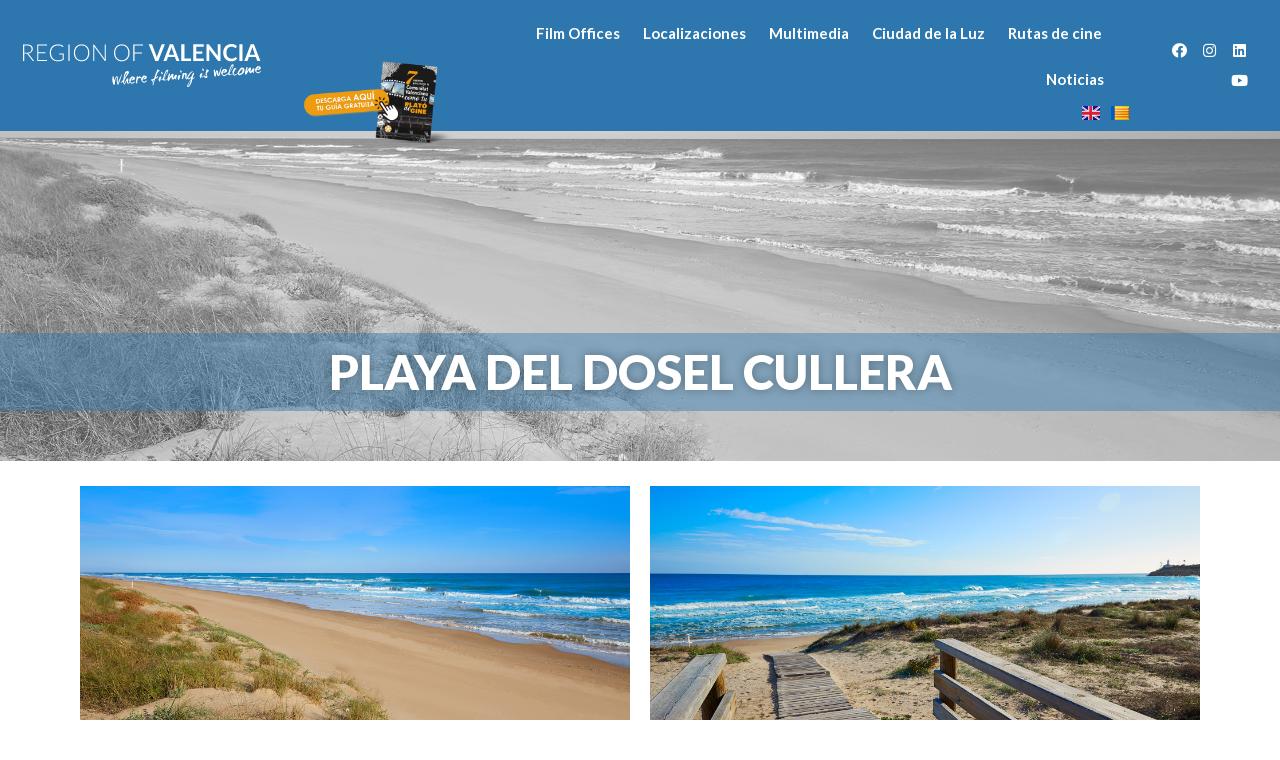

--- FILE ---
content_type: text/css
request_url: https://valenciaregionfilm.com/wp-content/uploads/elementor/css/post-3109.css?ver=1670838833
body_size: 1712
content:
.elementor-3109 .elementor-element.elementor-element-769db57a > .elementor-container{max-width:1400px;min-height:99px;}.elementor-3109 .elementor-element.elementor-element-769db57a:not(.elementor-motion-effects-element-type-background), .elementor-3109 .elementor-element.elementor-element-769db57a > .elementor-motion-effects-container > .elementor-motion-effects-layer{background-color:#2D77AE;}.elementor-3109 .elementor-element.elementor-element-769db57a{transition:background 0.3s, border 0.3s, border-radius 0.3s, box-shadow 0.3s;padding:0% 1% 0% 1%;}.elementor-3109 .elementor-element.elementor-element-769db57a > .elementor-background-overlay{transition:background 0.3s, border-radius 0.3s, opacity 0.3s;}.elementor-3109 .elementor-element.elementor-element-741de484{text-align:left;}.elementor-3109 .elementor-element.elementor-element-741de484 img{width:238px;}.elementor-bc-flex-widget .elementor-3109 .elementor-element.elementor-element-5964bf09.elementor-column .elementor-widget-wrap{align-items:center;}.elementor-3109 .elementor-element.elementor-element-5964bf09.elementor-column.elementor-element[data-element_type="column"] > .elementor-widget-wrap.elementor-element-populated{align-content:center;align-items:center;}.elementor-3109 .elementor-element.elementor-element-5964bf09.elementor-column > .elementor-widget-wrap{justify-content:flex-end;}.elementor-3109 .elementor-element.elementor-element-0680d66 img{width:300px;max-width:100%;}.elementor-3109 .elementor-element.elementor-element-0680d66{width:var( --container-widget-width, 90.647% );max-width:90.647%;--container-widget-width:90.647%;--container-widget-flex-grow:0;top:2px;}body:not(.rtl) .elementor-3109 .elementor-element.elementor-element-0680d66{left:20px;}body.rtl .elementor-3109 .elementor-element.elementor-element-0680d66{right:20px;}.elementor-bc-flex-widget .elementor-3109 .elementor-element.elementor-element-280760f.elementor-column .elementor-widget-wrap{align-items:center;}.elementor-3109 .elementor-element.elementor-element-280760f.elementor-column.elementor-element[data-element_type="column"] > .elementor-widget-wrap.elementor-element-populated{align-content:center;align-items:center;}.elementor-3109 .elementor-element.elementor-element-280760f.elementor-column > .elementor-widget-wrap{justify-content:flex-end;}.elementor-3109 .elementor-element.elementor-element-75cd411 .elementor-menu-toggle{margin:0 auto;background-color:var( --e-global-color-primary );}.elementor-3109 .elementor-element.elementor-element-75cd411 .elementor-nav-menu .elementor-item{font-family:"Lato", Sans-serif;font-size:15px;font-weight:600;}.elementor-3109 .elementor-element.elementor-element-75cd411 .elementor-nav-menu--main .elementor-item{color:#FFFFFF;fill:#FFFFFF;padding-left:10px;padding-right:10px;}.elementor-3109 .elementor-element.elementor-element-75cd411 .elementor-nav-menu--main .elementor-item:hover,
					.elementor-3109 .elementor-element.elementor-element-75cd411 .elementor-nav-menu--main .elementor-item.elementor-item-active,
					.elementor-3109 .elementor-element.elementor-element-75cd411 .elementor-nav-menu--main .elementor-item.highlighted,
					.elementor-3109 .elementor-element.elementor-element-75cd411 .elementor-nav-menu--main .elementor-item:focus{color:#FFFFFF;fill:#FFFFFF;}.elementor-3109 .elementor-element.elementor-element-75cd411 .elementor-nav-menu--main:not(.e--pointer-framed) .elementor-item:before,
					.elementor-3109 .elementor-element.elementor-element-75cd411 .elementor-nav-menu--main:not(.e--pointer-framed) .elementor-item:after{background-color:#FFFFFF;}.elementor-3109 .elementor-element.elementor-element-75cd411 .e--pointer-framed .elementor-item:before,
					.elementor-3109 .elementor-element.elementor-element-75cd411 .e--pointer-framed .elementor-item:after{border-color:#FFFFFF;}.elementor-3109 .elementor-element.elementor-element-75cd411{--e-nav-menu-horizontal-menu-item-margin:calc( 3px / 2 );--nav-menu-icon-size:15px;width:auto;max-width:auto;}.elementor-3109 .elementor-element.elementor-element-75cd411 .elementor-nav-menu--main:not(.elementor-nav-menu--layout-horizontal) .elementor-nav-menu > li:not(:last-child){margin-bottom:3px;}.elementor-3109 .elementor-element.elementor-element-75cd411 .elementor-nav-menu--dropdown a:hover,
					.elementor-3109 .elementor-element.elementor-element-75cd411 .elementor-nav-menu--dropdown a.elementor-item-active,
					.elementor-3109 .elementor-element.elementor-element-75cd411 .elementor-nav-menu--dropdown a.highlighted,
					.elementor-3109 .elementor-element.elementor-element-75cd411 .elementor-menu-toggle:hover{color:#FFFFFF;}.elementor-3109 .elementor-element.elementor-element-75cd411 .elementor-nav-menu--dropdown a:hover,
					.elementor-3109 .elementor-element.elementor-element-75cd411 .elementor-nav-menu--dropdown a.elementor-item-active,
					.elementor-3109 .elementor-element.elementor-element-75cd411 .elementor-nav-menu--dropdown a.highlighted{background-color:#62A1D0;}.elementor-3109 .elementor-element.elementor-element-75cd411 .elementor-nav-menu--dropdown a.elementor-item-active{color:#FFFFFF;background-color:#2A6EA1;}.elementor-3109 .elementor-element.elementor-element-75cd411 .elementor-nav-menu--dropdown .elementor-item, .elementor-3109 .elementor-element.elementor-element-75cd411 .elementor-nav-menu--dropdown  .elementor-sub-item{font-family:"Lato", Sans-serif;font-weight:500;}.elementor-3109 .elementor-element.elementor-element-75cd411 div.elementor-menu-toggle{color:#FFFFFF;}.elementor-3109 .elementor-element.elementor-element-75cd411 div.elementor-menu-toggle svg{fill:#FFFFFF;}.elementor-3109 .elementor-element.elementor-element-75cd411 div.elementor-menu-toggle:hover{color:#FFFFFF;}.elementor-3109 .elementor-element.elementor-element-75cd411 div.elementor-menu-toggle:hover svg{fill:#FFFFFF;}.elementor-3109 .elementor-element.elementor-element-75cd411 > .elementor-widget-container{margin:0px 15px 0px 0px;}.elementor-3109 .elementor-element.elementor-element-30aee4c .cpel-switcher__lang a{font-family:"Roboto", Sans-serif;font-weight:600;padding-left:0px;padding-right:0px;}.elementor-3109 .elementor-element.elementor-element-30aee4c .cpel-switcher__nav{--cpel-switcher-space:11px;}.elementor-3109 .elementor-element.elementor-element-30aee4c.cpel-switcher--aspect-ratio-11 .cpel-switcher__flag{width:18px;height:18px;}.elementor-3109 .elementor-element.elementor-element-30aee4c.cpel-switcher--aspect-ratio-43 .cpel-switcher__flag{width:18px;height:calc(18px * 0.75);}.elementor-3109 .elementor-element.elementor-element-30aee4c .cpel-switcher__flag img{border-radius:0px;}.elementor-3109 .elementor-element.elementor-element-30aee4c{width:auto;max-width:auto;}.elementor-3109 .elementor-element.elementor-element-71b428a9{--grid-template-columns:repeat(0, auto);--icon-size:15px;--grid-column-gap:0px;--grid-row-gap:0px;}.elementor-3109 .elementor-element.elementor-element-71b428a9 .elementor-widget-container{text-align:right;}.elementor-3109 .elementor-element.elementor-element-71b428a9 .elementor-social-icon{background-color:#FFFFFF00;}.elementor-3109 .elementor-element.elementor-element-71b428a9 .elementor-social-icon i{color:#FFFFFF;}.elementor-3109 .elementor-element.elementor-element-71b428a9 .elementor-social-icon svg{fill:#FFFFFF;}.elementor-3109 .elementor-element.elementor-element-46f1b484 > .elementor-container{min-height:99px;}.elementor-3109 .elementor-element.elementor-element-46f1b484:not(.elementor-motion-effects-element-type-background), .elementor-3109 .elementor-element.elementor-element-46f1b484 > .elementor-motion-effects-container > .elementor-motion-effects-layer{background-color:#2D77AE;}.elementor-3109 .elementor-element.elementor-element-46f1b484{transition:background 0.3s, border 0.3s, border-radius 0.3s, box-shadow 0.3s;padding:0% 1% 0% 1%;}.elementor-3109 .elementor-element.elementor-element-46f1b484 > .elementor-background-overlay{transition:background 0.3s, border-radius 0.3s, opacity 0.3s;}.elementor-3109 .elementor-element.elementor-element-7cadd88d{text-align:left;}.elementor-3109 .elementor-element.elementor-element-7cadd88d img{width:238px;}.elementor-3109 .elementor-element.elementor-element-fcc75bb .cpel-switcher__nav{--cpel-switcher-space:15px;}.elementor-3109 .elementor-element.elementor-element-fcc75bb.cpel-switcher--aspect-ratio-11 .cpel-switcher__flag{width:20px;height:20px;}.elementor-3109 .elementor-element.elementor-element-fcc75bb.cpel-switcher--aspect-ratio-43 .cpel-switcher__flag{width:20px;height:calc(20px * 0.75);}.elementor-3109 .elementor-element.elementor-element-fcc75bb .cpel-switcher__flag img{border-radius:0px;}.elementor-3109 .elementor-element.elementor-element-fcc75bb{width:auto;max-width:auto;}.elementor-3109 .elementor-element.elementor-element-434ad45c{--grid-template-columns:repeat(0, auto);--grid-column-gap:5px;--grid-row-gap:0px;}.elementor-3109 .elementor-element.elementor-element-434ad45c .elementor-widget-container{text-align:right;}.elementor-3109 .elementor-element.elementor-element-434ad45c .elementor-social-icon{background-color:#FFFFFF00;}.elementor-3109 .elementor-element.elementor-element-434ad45c .elementor-social-icon i{color:#FFFFFF;}.elementor-3109 .elementor-element.elementor-element-434ad45c .elementor-social-icon svg{fill:#FFFFFF;}.elementor-3109 .elementor-element.elementor-element-3f5b7d5 .elementor-menu-toggle{margin:0 auto;background-color:var( --e-global-color-primary );}.elementor-3109 .elementor-element.elementor-element-3f5b7d5 .elementor-nav-menu .elementor-item{font-family:"Lato", Sans-serif;font-size:16px;font-weight:600;}.elementor-3109 .elementor-element.elementor-element-3f5b7d5 .elementor-nav-menu--main .elementor-item{color:#FFFFFF;fill:#FFFFFF;padding-left:10px;padding-right:10px;}.elementor-3109 .elementor-element.elementor-element-3f5b7d5 .elementor-nav-menu--main .elementor-item:hover,
					.elementor-3109 .elementor-element.elementor-element-3f5b7d5 .elementor-nav-menu--main .elementor-item.elementor-item-active,
					.elementor-3109 .elementor-element.elementor-element-3f5b7d5 .elementor-nav-menu--main .elementor-item.highlighted,
					.elementor-3109 .elementor-element.elementor-element-3f5b7d5 .elementor-nav-menu--main .elementor-item:focus{color:#FFFFFF;fill:#FFFFFF;}.elementor-3109 .elementor-element.elementor-element-3f5b7d5 .elementor-nav-menu--main:not(.e--pointer-framed) .elementor-item:before,
					.elementor-3109 .elementor-element.elementor-element-3f5b7d5 .elementor-nav-menu--main:not(.e--pointer-framed) .elementor-item:after{background-color:#FFFFFF;}.elementor-3109 .elementor-element.elementor-element-3f5b7d5 .e--pointer-framed .elementor-item:before,
					.elementor-3109 .elementor-element.elementor-element-3f5b7d5 .e--pointer-framed .elementor-item:after{border-color:#FFFFFF;}.elementor-3109 .elementor-element.elementor-element-3f5b7d5{--e-nav-menu-horizontal-menu-item-margin:calc( 3px / 2 );--nav-menu-icon-size:15px;}.elementor-3109 .elementor-element.elementor-element-3f5b7d5 .elementor-nav-menu--main:not(.elementor-nav-menu--layout-horizontal) .elementor-nav-menu > li:not(:last-child){margin-bottom:3px;}.elementor-3109 .elementor-element.elementor-element-3f5b7d5 .elementor-nav-menu--dropdown a:hover,
					.elementor-3109 .elementor-element.elementor-element-3f5b7d5 .elementor-nav-menu--dropdown a.elementor-item-active,
					.elementor-3109 .elementor-element.elementor-element-3f5b7d5 .elementor-nav-menu--dropdown a.highlighted,
					.elementor-3109 .elementor-element.elementor-element-3f5b7d5 .elementor-menu-toggle:hover{color:#FFFFFF;}.elementor-3109 .elementor-element.elementor-element-3f5b7d5 .elementor-nav-menu--dropdown a:hover,
					.elementor-3109 .elementor-element.elementor-element-3f5b7d5 .elementor-nav-menu--dropdown a.elementor-item-active,
					.elementor-3109 .elementor-element.elementor-element-3f5b7d5 .elementor-nav-menu--dropdown a.highlighted{background-color:#62A1D0;}.elementor-3109 .elementor-element.elementor-element-3f5b7d5 .elementor-nav-menu--dropdown a.elementor-item-active{color:#FFFFFF;background-color:#2A6EA1;}.elementor-3109 .elementor-element.elementor-element-3f5b7d5 .elementor-nav-menu--dropdown .elementor-item, .elementor-3109 .elementor-element.elementor-element-3f5b7d5 .elementor-nav-menu--dropdown  .elementor-sub-item{font-family:"Lato", Sans-serif;font-weight:500;}.elementor-3109 .elementor-element.elementor-element-3f5b7d5 div.elementor-menu-toggle{color:#FFFFFF;}.elementor-3109 .elementor-element.elementor-element-3f5b7d5 div.elementor-menu-toggle svg{fill:#FFFFFF;}.elementor-3109 .elementor-element.elementor-element-3f5b7d5 div.elementor-menu-toggle:hover{color:#FFFFFF;}.elementor-3109 .elementor-element.elementor-element-3f5b7d5 div.elementor-menu-toggle:hover svg{fill:#FFFFFF;}@media(max-width:1024px){.elementor-3109 .elementor-element.elementor-element-0680d66 img{width:224px;}body:not(.rtl) .elementor-3109 .elementor-element.elementor-element-0680d66{left:0px;}body.rtl .elementor-3109 .elementor-element.elementor-element-0680d66{right:0px;}.elementor-3109 .elementor-element.elementor-element-0680d66{top:-16px;}.elementor-3109 .elementor-element.elementor-element-75cd411 .elementor-nav-menu--main > .elementor-nav-menu > li > .elementor-nav-menu--dropdown, .elementor-3109 .elementor-element.elementor-element-75cd411 .elementor-nav-menu__container.elementor-nav-menu--dropdown{margin-top:41px !important;}.elementor-3109 .elementor-element.elementor-element-75cd411{--nav-menu-icon-size:25px;}.elementor-3109 .elementor-element.elementor-element-71b428a9{--icon-size:16px;--grid-column-gap:0px;--grid-row-gap:0px;}.elementor-3109 .elementor-element.elementor-element-71b428a9 .elementor-social-icon{--icon-padding:0.5em;}.elementor-3109 .elementor-element.elementor-element-434ad45c{--icon-size:20px;}.elementor-3109 .elementor-element.elementor-element-3f5b7d5 .elementor-nav-menu--main > .elementor-nav-menu > li > .elementor-nav-menu--dropdown, .elementor-3109 .elementor-element.elementor-element-3f5b7d5 .elementor-nav-menu__container.elementor-nav-menu--dropdown{margin-top:41px !important;}.elementor-3109 .elementor-element.elementor-element-3f5b7d5{--nav-menu-icon-size:25px;}}@media(min-width:768px){.elementor-3109 .elementor-element.elementor-element-299da0e2{width:20.929%;}.elementor-3109 .elementor-element.elementor-element-5964bf09{width:14.071%;}.elementor-3109 .elementor-element.elementor-element-280760f{width:54.752%;}.elementor-3109 .elementor-element.elementor-element-8fdceee{width:10%;}}@media(max-width:1024px) and (min-width:768px){.elementor-3109 .elementor-element.elementor-element-299da0e2{width:25%;}.elementor-3109 .elementor-element.elementor-element-5964bf09{width:25%;}.elementor-3109 .elementor-element.elementor-element-280760f{width:25%;}.elementor-3109 .elementor-element.elementor-element-8fdceee{width:25%;}.elementor-3109 .elementor-element.elementor-element-34cfc0e7{width:25%;}.elementor-3109 .elementor-element.elementor-element-bd760fe{width:50%;}.elementor-3109 .elementor-element.elementor-element-2fe06a2e{width:25%;}.elementor-3109 .elementor-element.elementor-element-340f2d97{width:50%;}}@media(max-width:767px){.elementor-3109 .elementor-element.elementor-element-769db57a{padding:2% 0% 2% 0%;}.elementor-3109 .elementor-element.elementor-element-741de484{text-align:center;}.elementor-3109 .elementor-element.elementor-element-741de484 img{width:197px;}.elementor-3109 .elementor-element.elementor-element-5964bf09{width:50%;}.elementor-3109 .elementor-element.elementor-element-280760f{width:50%;}.elementor-3109 .elementor-element.elementor-element-75cd411 .elementor-nav-menu--main > .elementor-nav-menu > li > .elementor-nav-menu--dropdown, .elementor-3109 .elementor-element.elementor-element-75cd411 .elementor-nav-menu__container.elementor-nav-menu--dropdown{margin-top:10px !important;}.elementor-3109 .elementor-element.elementor-element-8fdceee{width:50%;}.elementor-3109 .elementor-element.elementor-element-71b428a9 .elementor-widget-container{text-align:center;}.elementor-3109 .elementor-element.elementor-element-46f1b484 > .elementor-container{min-height:70px;}.elementor-3109 .elementor-element.elementor-element-46f1b484{padding:1% 0% 1% 1%;}.elementor-3109 .elementor-element.elementor-element-34cfc0e7{width:30%;}.elementor-3109 .elementor-element.elementor-element-7cadd88d{text-align:left;}.elementor-3109 .elementor-element.elementor-element-7cadd88d img{width:80px;}.elementor-3109 .elementor-element.elementor-element-bd760fe{width:20%;}.elementor-bc-flex-widget .elementor-3109 .elementor-element.elementor-element-bd760fe.elementor-column .elementor-widget-wrap{align-items:center;}.elementor-3109 .elementor-element.elementor-element-bd760fe.elementor-column.elementor-element[data-element_type="column"] > .elementor-widget-wrap.elementor-element-populated{align-content:center;align-items:center;}.elementor-3109 .elementor-element.elementor-element-bd760fe.elementor-column > .elementor-widget-wrap{justify-content:center;}.elementor-3109 .elementor-element.elementor-element-bd760fe > .elementor-element-populated{padding:0px 0px 0px 0px;}.elementor-3109 .elementor-element.elementor-element-fcc75bb.cpel-switcher--aspect-ratio-11 .cpel-switcher__flag{width:16px;height:16px;}.elementor-3109 .elementor-element.elementor-element-fcc75bb.cpel-switcher--aspect-ratio-43 .cpel-switcher__flag{width:16px;height:calc(16px * 0.75);}.elementor-3109 .elementor-element.elementor-element-2fe06a2e{width:30%;}.elementor-bc-flex-widget .elementor-3109 .elementor-element.elementor-element-2fe06a2e.elementor-column .elementor-widget-wrap{align-items:center;}.elementor-3109 .elementor-element.elementor-element-2fe06a2e.elementor-column.elementor-element[data-element_type="column"] > .elementor-widget-wrap.elementor-element-populated{align-content:center;align-items:center;}.elementor-3109 .elementor-element.elementor-element-2fe06a2e.elementor-column > .elementor-widget-wrap{justify-content:center;}.elementor-3109 .elementor-element.elementor-element-2fe06a2e > .elementor-widget-wrap > .elementor-widget:not(.elementor-widget__width-auto):not(.elementor-widget__width-initial):not(:last-child):not(.elementor-absolute){margin-bottom:5px;}.elementor-3109 .elementor-element.elementor-element-2fe06a2e > .elementor-element-populated{padding:0px 0px 0px 0px;}.elementor-3109 .elementor-element.elementor-element-434ad45c .elementor-widget-container{text-align:center;}.elementor-3109 .elementor-element.elementor-element-434ad45c{--icon-size:13px;--grid-column-gap:1px;}.elementor-3109 .elementor-element.elementor-element-434ad45c .elementor-social-icon{--icon-padding:0.4em;}.elementor-3109 .elementor-element.elementor-element-340f2d97{width:20%;}.elementor-3109 .elementor-element.elementor-element-3f5b7d5 .elementor-nav-menu--main > .elementor-nav-menu > li > .elementor-nav-menu--dropdown, .elementor-3109 .elementor-element.elementor-element-3f5b7d5 .elementor-nav-menu__container.elementor-nav-menu--dropdown{margin-top:10px !important;}}/* Start custom CSS for section, class: .elementor-element-46f1b484 */.elementor-menu-toggle .eicon-close { display: none;
}/* End custom CSS */

--- FILE ---
content_type: text/css
request_url: https://valenciaregionfilm.com/wp-content/uploads/elementor/css/post-3106.css?ver=1670578535
body_size: 436
content:
.elementor-3106 .elementor-element.elementor-element-7c4a4b50 > .elementor-container{min-height:95px;}.elementor-3106 .elementor-element.elementor-element-7c4a4b50:not(.elementor-motion-effects-element-type-background), .elementor-3106 .elementor-element.elementor-element-7c4a4b50 > .elementor-motion-effects-container > .elementor-motion-effects-layer{background-color:#000000;}.elementor-3106 .elementor-element.elementor-element-7c4a4b50{transition:background 0.3s, border 0.3s, border-radius 0.3s, box-shadow 0.3s;padding:15px 0px 15px 0px;}.elementor-3106 .elementor-element.elementor-element-7c4a4b50 > .elementor-background-overlay{transition:background 0.3s, border-radius 0.3s, opacity 0.3s;}.elementor-3106 .elementor-element.elementor-element-5358b9f3 > .elementor-widget-wrap > .elementor-widget:not(.elementor-widget__width-auto):not(.elementor-widget__width-initial):not(:last-child):not(.elementor-absolute){margin-bottom:25px;}.elementor-3106 .elementor-element.elementor-element-100ebd35{--grid-template-columns:repeat(0, auto);--icon-size:30px;--grid-column-gap:5px;--grid-row-gap:0px;}.elementor-3106 .elementor-element.elementor-element-100ebd35 .elementor-widget-container{text-align:center;}.elementor-3106 .elementor-element.elementor-element-100ebd35 .elementor-social-icon{background-color:#FFFFFF00;}.elementor-3106 .elementor-element.elementor-element-100ebd35 .elementor-social-icon i{color:#FFFFFF;}.elementor-3106 .elementor-element.elementor-element-100ebd35 .elementor-social-icon svg{fill:#FFFFFF;}.elementor-3106 .elementor-element.elementor-element-722ac72c img{width:127px;}.elementor-3106 .elementor-element.elementor-element-5b11e91a{text-align:center;color:#FFFFFF;font-family:"Roboto", Sans-serif;font-weight:100;}@media(max-width:767px){.elementor-3106 .elementor-element.elementor-element-7c4a4b50{padding:3% 4% 4% 4%;}.elementor-3106 .elementor-element.elementor-element-100ebd35{--icon-size:25px;}.elementor-3106 .elementor-element.elementor-element-722ac72c img{width:90px;}.elementor-3106 .elementor-element.elementor-element-5b11e91a{font-size:13px;}}/* Start custom CSS for text-editor, class: .elementor-element-5b11e91a */.links_footer {
    color: white;
}

.links_footer:hover {
    color: grey;
}/* End custom CSS */

--- FILE ---
content_type: text/css
request_url: https://valenciaregionfilm.com/wp-content/uploads/elementor/css/post-3600.css?ver=1670578563
body_size: 1742
content:
.elementor-3600 .elementor-element.elementor-element-b598ad6 > .elementor-container{min-height:280px;}.elementor-3600 .elementor-element.elementor-element-b598ad6 > .elementor-background-overlay{background-position:center center;background-repeat:no-repeat;background-size:cover;opacity:0.71;transition:background 0.3s, border-radius 0.3s, opacity 0.3s;}.elementor-3600 .elementor-element.elementor-element-b598ad6 .elementor-background-overlay{filter:brightness( 100% ) contrast( 100% ) saturate( 0% ) blur( 0px ) hue-rotate( 0deg );}.elementor-3600 .elementor-element.elementor-element-b598ad6{transition:background 0.3s, border 0.3s, border-radius 0.3s, box-shadow 0.3s;padding:0px 0px 50px 0px;}.elementor-3600 .elementor-element.elementor-element-27ee548{text-align:center;}.elementor-3600 .elementor-element.elementor-element-27ee548 .elementor-heading-title{color:#FFFFFF;font-family:"Lato", Sans-serif;font-size:48px;font-weight:900;text-transform:uppercase;text-shadow:0px 0px 10px rgba(0,0,0,0.3);}.elementor-3600 .elementor-element.elementor-element-27ee548 > .elementor-widget-container{padding:15px 15px 15px 15px;background-color:#2D77AE70;}.elementor-3600 .elementor-element.elementor-element-ee69082 > .elementor-container{max-width:1140px;}.elementor-3600 .elementor-element.elementor-element-ee69082{padding:15px 0px 15px 0px;}.elementor-3600 .elementor-element.elementor-element-6b93706 > .elementor-widget-wrap > .elementor-widget:not(.elementor-widget__width-auto):not(.elementor-widget__width-initial):not(:last-child):not(.elementor-absolute){margin-bottom:5px;}.elementor-3600 .elementor-element.elementor-element-e2a9e59 > .elementor-container > .elementor-column > .elementor-widget-wrap{align-content:center;align-items:center;}.elementor-3600 .elementor-element.elementor-element-66d35b7 > .elementor-element-populated{margin:0px 0px 0px 0px;--e-column-margin-right:0px;--e-column-margin-left:0px;padding:0px 0px 0px 0px;}.elementor-3600 .elementor-element.elementor-element-63fbbb3 .elementor-gallery-item:hover{border-radius:0px;}.elementor-3600 .elementor-element.elementor-element-63fbbb3{--image-transition-duration:800ms;--overlay-mix-blend-mode:multiply;--overlay-transition-duration:800ms;--content-text-align:center;--content-justify-content:center;--content-padding:20px;--content-transition-duration:800ms;--content-transition-delay:800ms;}.elementor-3600 .elementor-element.elementor-element-63fbbb3 .e-gallery-item:hover .elementor-gallery-item__overlay{background-color:rgba(0,0,0,0.5);}.elementor-3600 .elementor-element.elementor-element-baf98f3{text-align:center;font-family:"Roboto", Sans-serif;font-size:18px;font-weight:400;}.elementor-3600 .elementor-element.elementor-element-baf98f3 > .elementor-widget-container{margin:15px 0px 15px 0px;}.elementor-3600 .elementor-element.elementor-element-052f35c .elementor-button .elementor-align-icon-right{margin-left:15px;}.elementor-3600 .elementor-element.elementor-element-052f35c .elementor-button .elementor-align-icon-left{margin-right:15px;}.elementor-3600 .elementor-element.elementor-element-052f35c .elementor-button{font-family:"Lato", Sans-serif;font-size:18px;font-weight:900;fill:#FFFFFF;color:#FFFFFF;background-color:#2D77AE;}.elementor-3600 .elementor-element.elementor-element-052f35c .elementor-button:hover, .elementor-3600 .elementor-element.elementor-element-052f35c .elementor-button:focus{color:#FFFFFF;background-color:#2D77AEC4;}.elementor-3600 .elementor-element.elementor-element-052f35c .elementor-button:hover svg, .elementor-3600 .elementor-element.elementor-element-052f35c .elementor-button:focus svg{fill:#FFFFFF;}.elementor-3600 .elementor-element.elementor-element-a3304f2 img{width:300px;}.elementor-3600 .elementor-element.elementor-element-a3304f2 > .elementor-widget-container{margin:0px 0px 15px 0px;}.elementor-3600 .elementor-element.elementor-element-8f1d576{text-align:center;}.elementor-3600 .elementor-element.elementor-element-8f1d576 .elementor-heading-title{color:var( --e-global-color-text );font-family:"Lato", Sans-serif;font-size:19px;font-weight:600;}.elementor-3600 .elementor-element.elementor-element-7a54ff4{--divider-border-style:solid;--divider-color:var( --e-global-color-primary );--divider-border-width:1px;}.elementor-3600 .elementor-element.elementor-element-7a54ff4 .elementor-divider-separator{width:50%;margin:0 auto;margin-center:0;}.elementor-3600 .elementor-element.elementor-element-7a54ff4 .elementor-divider{text-align:center;padding-top:2px;padding-bottom:2px;}.elementor-3600 .elementor-element.elementor-element-2e9c23c .elementor-icon-list-items:not(.elementor-inline-items) .elementor-icon-list-item:not(:last-child){padding-bottom:calc(5px/2);}.elementor-3600 .elementor-element.elementor-element-2e9c23c .elementor-icon-list-items:not(.elementor-inline-items) .elementor-icon-list-item:not(:first-child){margin-top:calc(5px/2);}.elementor-3600 .elementor-element.elementor-element-2e9c23c .elementor-icon-list-items.elementor-inline-items .elementor-icon-list-item{margin-right:calc(5px/2);margin-left:calc(5px/2);}.elementor-3600 .elementor-element.elementor-element-2e9c23c .elementor-icon-list-items.elementor-inline-items{margin-right:calc(-5px/2);margin-left:calc(-5px/2);}body.rtl .elementor-3600 .elementor-element.elementor-element-2e9c23c .elementor-icon-list-items.elementor-inline-items .elementor-icon-list-item:after{left:calc(-5px/2);}body:not(.rtl) .elementor-3600 .elementor-element.elementor-element-2e9c23c .elementor-icon-list-items.elementor-inline-items .elementor-icon-list-item:after{right:calc(-5px/2);}.elementor-3600 .elementor-element.elementor-element-2e9c23c .elementor-icon-list-icon i{color:var( --e-global-color-primary );}.elementor-3600 .elementor-element.elementor-element-2e9c23c .elementor-icon-list-icon svg{fill:var( --e-global-color-primary );}.elementor-3600 .elementor-element.elementor-element-2e9c23c{--e-icon-list-icon-size:14px;}.elementor-3600 .elementor-element.elementor-element-2e9c23c .elementor-icon-list-text{color:var( --e-global-color-text );padding-left:3px;}.elementor-3600 .elementor-element.elementor-element-2e9c23c .elementor-icon-list-item > .elementor-icon-list-text, .elementor-3600 .elementor-element.elementor-element-2e9c23c .elementor-icon-list-item > a{font-family:"Lato", Sans-serif;font-weight:400;}.elementor-3600 .elementor-element.elementor-element-2ba7297:not(.elementor-motion-effects-element-type-background), .elementor-3600 .elementor-element.elementor-element-2ba7297 > .elementor-motion-effects-container > .elementor-motion-effects-layer{background-color:var( --e-global-color-primary );}.elementor-3600 .elementor-element.elementor-element-2ba7297{transition:background 0.3s, border 0.3s, border-radius 0.3s, box-shadow 0.3s;padding:15px 0px 15px 0px;}.elementor-3600 .elementor-element.elementor-element-2ba7297 > .elementor-background-overlay{transition:background 0.3s, border-radius 0.3s, opacity 0.3s;}.elementor-3600 .elementor-element.elementor-element-3bf3529{text-align:center;}.elementor-3600 .elementor-element.elementor-element-3bf3529 .elementor-heading-title{color:#FFFFFF;font-family:"Lato", Sans-serif;font-weight:600;}.elementor-3600 .elementor-element.elementor-element-1e490d9 > .elementor-container{min-height:93px;}.elementor-3600 .elementor-element.elementor-element-1e490d9{padding:0px 0px 0px 0px;}.elementor-bc-flex-widget .elementor-3600 .elementor-element.elementor-element-9566c99.elementor-column .elementor-widget-wrap{align-items:center;}.elementor-3600 .elementor-element.elementor-element-9566c99.elementor-column.elementor-element[data-element_type="column"] > .elementor-widget-wrap.elementor-element-populated{align-content:center;align-items:center;}.elementor-3600 .elementor-element.elementor-element-9566c99 > .elementor-widget-wrap > .elementor-widget:not(.elementor-widget__width-auto):not(.elementor-widget__width-initial):not(:last-child):not(.elementor-absolute){margin-bottom:5px;}.elementor-3600 .elementor-element.elementor-element-9566c99 > .elementor-element-populated{padding:0px 0px 0px 15px;}.elementor-3600 .elementor-element.elementor-element-b8f7a11{text-align:center;}.elementor-3600 .elementor-element.elementor-element-b8f7a11 .elementor-heading-title{color:#2D77AE;font-family:"Lato", Sans-serif;font-size:22px;font-weight:300;}.elementor-3600 .elementor-element.elementor-element-a866849{padding:50px 0px 0px 0px;}.elementor-bc-flex-widget .elementor-3600 .elementor-element.elementor-element-3bbd765.elementor-column .elementor-widget-wrap{align-items:center;}.elementor-3600 .elementor-element.elementor-element-3bbd765.elementor-column.elementor-element[data-element_type="column"] > .elementor-widget-wrap.elementor-element-populated{align-content:center;align-items:center;}.elementor-3600 .elementor-element.elementor-element-3bbd765 > .elementor-widget-wrap > .elementor-widget:not(.elementor-widget__width-auto):not(.elementor-widget__width-initial):not(:last-child):not(.elementor-absolute){margin-bottom:5px;}.elementor-3600 .elementor-element.elementor-element-3bbd765 > .elementor-element-populated{padding:0px 15px 0px 0px;}.elementor-3600 .elementor-element.elementor-element-d7c8215 .elementor-heading-title{color:var( --e-global-color-text );font-family:"Lato", Sans-serif;font-weight:600;}.elementor-3600 .elementor-element.elementor-element-9a6ce74{font-family:"Lato", Sans-serif;font-weight:400;}.elementor-bc-flex-widget .elementor-3600 .elementor-element.elementor-element-73cb17c.elementor-column .elementor-widget-wrap{align-items:center;}.elementor-3600 .elementor-element.elementor-element-73cb17c.elementor-column.elementor-element[data-element_type="column"] > .elementor-widget-wrap.elementor-element-populated{align-content:center;align-items:center;}.elementor-3600 .elementor-element.elementor-element-31870aa{padding:0px 0px 0px 0px;}.elementor-bc-flex-widget .elementor-3600 .elementor-element.elementor-element-de834de.elementor-column .elementor-widget-wrap{align-items:center;}.elementor-3600 .elementor-element.elementor-element-de834de.elementor-column.elementor-element[data-element_type="column"] > .elementor-widget-wrap.elementor-element-populated{align-content:center;align-items:center;}.elementor-bc-flex-widget .elementor-3600 .elementor-element.elementor-element-2126c1d.elementor-column .elementor-widget-wrap{align-items:center;}.elementor-3600 .elementor-element.elementor-element-2126c1d.elementor-column.elementor-element[data-element_type="column"] > .elementor-widget-wrap.elementor-element-populated{align-content:center;align-items:center;}.elementor-3600 .elementor-element.elementor-element-2126c1d > .elementor-widget-wrap > .elementor-widget:not(.elementor-widget__width-auto):not(.elementor-widget__width-initial):not(:last-child):not(.elementor-absolute){margin-bottom:5px;}.elementor-3600 .elementor-element.elementor-element-2126c1d > .elementor-element-populated{padding:0px 0px 0px 15px;}.elementor-3600 .elementor-element.elementor-element-73ab38c .elementor-heading-title{color:var( --e-global-color-text );font-family:"Lato", Sans-serif;font-weight:600;}.elementor-3600 .elementor-element.elementor-element-5deb921{font-family:"Lato", Sans-serif;font-weight:400;}.elementor-3600 .elementor-element.elementor-element-78e515e{padding:0px 0px 0px 0px;}.elementor-bc-flex-widget .elementor-3600 .elementor-element.elementor-element-caef2d1.elementor-column .elementor-widget-wrap{align-items:center;}.elementor-3600 .elementor-element.elementor-element-caef2d1.elementor-column.elementor-element[data-element_type="column"] > .elementor-widget-wrap.elementor-element-populated{align-content:center;align-items:center;}.elementor-3600 .elementor-element.elementor-element-caef2d1 > .elementor-widget-wrap > .elementor-widget:not(.elementor-widget__width-auto):not(.elementor-widget__width-initial):not(:last-child):not(.elementor-absolute){margin-bottom:5px;}.elementor-3600 .elementor-element.elementor-element-caef2d1 > .elementor-element-populated{padding:0px 15px 0px 0px;}.elementor-3600 .elementor-element.elementor-element-461bc2d .elementor-heading-title{color:var( --e-global-color-text );font-family:"Lato", Sans-serif;font-weight:600;}.elementor-3600 .elementor-element.elementor-element-fe300ae{font-family:"Lato", Sans-serif;font-weight:400;}.elementor-bc-flex-widget .elementor-3600 .elementor-element.elementor-element-a221c54.elementor-column .elementor-widget-wrap{align-items:center;}.elementor-3600 .elementor-element.elementor-element-a221c54.elementor-column.elementor-element[data-element_type="column"] > .elementor-widget-wrap.elementor-element-populated{align-content:center;align-items:center;}.elementor-3600 .elementor-element.elementor-element-339d66f{padding:0px 0px 0px 0px;}.elementor-bc-flex-widget .elementor-3600 .elementor-element.elementor-element-63d96b7.elementor-column .elementor-widget-wrap{align-items:center;}.elementor-3600 .elementor-element.elementor-element-63d96b7.elementor-column.elementor-element[data-element_type="column"] > .elementor-widget-wrap.elementor-element-populated{align-content:center;align-items:center;}.elementor-bc-flex-widget .elementor-3600 .elementor-element.elementor-element-cc8fb96.elementor-column .elementor-widget-wrap{align-items:center;}.elementor-3600 .elementor-element.elementor-element-cc8fb96.elementor-column.elementor-element[data-element_type="column"] > .elementor-widget-wrap.elementor-element-populated{align-content:center;align-items:center;}.elementor-3600 .elementor-element.elementor-element-cc8fb96 > .elementor-widget-wrap > .elementor-widget:not(.elementor-widget__width-auto):not(.elementor-widget__width-initial):not(:last-child):not(.elementor-absolute){margin-bottom:5px;}.elementor-3600 .elementor-element.elementor-element-cc8fb96 > .elementor-element-populated{padding:0px 0px 0px 15px;}.elementor-3600 .elementor-element.elementor-element-f791541 .elementor-heading-title{color:var( --e-global-color-text );font-family:"Lato", Sans-serif;font-weight:600;}.elementor-3600 .elementor-element.elementor-element-2f703a2{font-family:"Lato", Sans-serif;font-weight:400;}.elementor-3600 .elementor-element.elementor-element-2b5eff0 > .elementor-container{min-height:0px;}.elementor-3600 .elementor-element.elementor-element-2b5eff0{transition:background 0.3s, border 0.3s, border-radius 0.3s, box-shadow 0.3s;margin-top:0px;margin-bottom:50px;padding:49px 0px 15px 0px;}.elementor-3600 .elementor-element.elementor-element-2b5eff0 > .elementor-background-overlay{transition:background 0.3s, border-radius 0.3s, opacity 0.3s;}.elementor-3600 .elementor-element.elementor-element-aef8ae9 .elementor-button .elementor-align-icon-right{margin-left:15px;}.elementor-3600 .elementor-element.elementor-element-aef8ae9 .elementor-button .elementor-align-icon-left{margin-right:15px;}.elementor-3600 .elementor-element.elementor-element-aef8ae9 .elementor-button{font-family:"Lato", Sans-serif;font-size:18px;font-weight:900;background-color:var( --e-global-color-primary );}@media(max-width:1024px){.elementor-3600 .elementor-element.elementor-element-b598ad6 > .elementor-container{min-height:301px;}.elementor-3600 .elementor-element.elementor-element-b598ad6{padding:25px 0px 0px 0px;}.elementor-3600 .elementor-element.elementor-element-27ee548 .elementor-heading-title{font-size:30px;}.elementor-3600 .elementor-element.elementor-element-3bf3529 .elementor-heading-title{font-size:20px;}.elementor-3600 .elementor-element.elementor-element-b8f7a11 .elementor-heading-title{font-size:20px;}.elementor-3600 .elementor-element.elementor-element-d7c8215 .elementor-heading-title{font-size:25px;}.elementor-3600 .elementor-element.elementor-element-9a6ce74{font-size:14px;}.elementor-3600 .elementor-element.elementor-element-73ab38c .elementor-heading-title{font-size:25px;}.elementor-3600 .elementor-element.elementor-element-5deb921{font-size:14px;}.elementor-3600 .elementor-element.elementor-element-461bc2d .elementor-heading-title{font-size:25px;}.elementor-3600 .elementor-element.elementor-element-fe300ae{font-size:14px;}.elementor-3600 .elementor-element.elementor-element-2f703a2{font-size:14px;}}@media(max-width:767px){.elementor-3600 .elementor-element.elementor-element-b598ad6 > .elementor-container{min-height:138px;}.elementor-3600 .elementor-element.elementor-element-b598ad6{padding:0px 0px 0px 0px;}.elementor-3600 .elementor-element.elementor-element-27ee548 .elementor-heading-title{font-size:17px;}.elementor-3600 .elementor-element.elementor-element-6b93706 > .elementor-element-populated{padding:5% 5% 5% 5%;}.elementor-3600 .elementor-element.elementor-element-3bf3529 .elementor-heading-title{font-size:15px;}.elementor-3600 .elementor-element.elementor-element-9566c99 > .elementor-element-populated{padding:5% 5% 5% 5%;}.elementor-3600 .elementor-element.elementor-element-b8f7a11 .elementor-heading-title{font-size:15px;}.elementor-3600 .elementor-element.elementor-element-3bbd765 > .elementor-element-populated{padding:5% 5% 5% 5%;}.elementor-3600 .elementor-element.elementor-element-3bbd765{z-index:40;}.elementor-3600 .elementor-element.elementor-element-d7c8215 .elementor-heading-title{font-size:22px;}.elementor-3600 .elementor-element.elementor-element-2126c1d > .elementor-element-populated{padding:5% 5% 5% 5%;}.elementor-3600 .elementor-element.elementor-element-73ab38c .elementor-heading-title{font-size:22px;}.elementor-3600 .elementor-element.elementor-element-caef2d1 > .elementor-element-populated{padding:5% 5% 5% 5%;}.elementor-3600 .elementor-element.elementor-element-caef2d1{z-index:40;}.elementor-3600 .elementor-element.elementor-element-461bc2d .elementor-heading-title{font-size:22px;}.elementor-3600 .elementor-element.elementor-element-cc8fb96 > .elementor-element-populated{padding:5% 5% 5% 5%;}}/* Start custom CSS for image, class: .elementor-element-dfcb672 */.elementor-slideshow__title {
    display: none;
}/* End custom CSS */
/* Start custom CSS for icon-list, class: .elementor-element-2e9c23c */.links_list {
    font-weight: 900;
}/* End custom CSS */

--- FILE ---
content_type: image/svg+xml
request_url: https://valenciaregionfilm.com/wp-content/uploads/2022/06/logo_rov_blanco.svg
body_size: 7105
content:
<svg xmlns="http://www.w3.org/2000/svg" id="Capa_2" viewBox="0 0 126.68 109.22"><defs><style>.cls-1{fill:#fff;}</style></defs><g id="Capa_1-2"><g><g><path class="cls-1" d="M41.79,80.31h-2.37c-.31,0-.49-.12-.58-.33l-1.73-4.02c-.25-.6-.74-1.38-1.46-1.38h-.6v5.32c0,.27-.12,.41-.39,.41h-2.19c-.27,0-.41-.14-.41-.41v-12.64c0-.27,.1-.41,.41-.5,.41-.12,1.94-.33,3.65-.33,3.92,0,5.45,1.67,5.45,4.02,0,2.1-1.65,3.16-2.89,3.53v.04c.47,.25,1.16,.99,1.53,1.75l1.84,3.82c.04,.1,.12,.21,.12,.31,0,.27-.12,.41-.39,.41Zm-5.63-12.15c-.5,0-.87,.04-1.11,.08v4.95c.17,.02,.5,.04,.83,.04,1.69,0,2.66-.95,2.66-2.45,0-1.73-.76-2.62-2.39-2.62Z"></path><path class="cls-1" d="M51.28,80.31h-6.99c-.27,0-.41-.14-.41-.41v-12.89c0-.27,.14-.41,.41-.41h6.99c.27,0,.39,.14,.39,.41v1.18c0,.27-.12,.39-.39,.39h-4.31v3.69h3.63c.27,0,.39,.14,.39,.41v1.15c0,.27-.12,.39-.39,.39h-3.63v4.06h4.31c.27,0,.39,.14,.39,.41v1.22c0,.27-.12,.41-.39,.41Z"></path><path class="cls-1" d="M59.41,80.61c-3.94,0-6.42-2.79-6.42-7.2s2.39-7.1,6.46-7.1c3.45,0,4.77,1.9,4.77,2.91,0,.8-.5,1.3-1.32,1.3s-1.16-.43-1.4-.93c-.29-.58-.81-1.44-2.25-1.44-1.86,0-3.05,1.71-3.05,4.97s1.26,5.47,3.16,5.47c1.18,0,2.02-.5,2.02-1.22v-2.72h-1.88c-.27,0-.39-.14-.39-.41v-1.07c0-.27,.12-.41,.39-.41h4.35c.27,0,.39,.14,.39,.41v5.2c0,1.11-2.15,2.23-4.83,2.23Z"></path><path class="cls-1" d="M69.36,80.31h-2.29c-.27,0-.41-.14-.41-.41v-12.89c0-.27,.14-.41,.41-.41h2.29c.27,0,.39,.14,.39,.41v12.89c0,.27-.12,.41-.39,.41Z"></path><path class="cls-1" d="M77.92,80.62c-3.44,0-6.06-2.54-6.06-7.22s2.5-7.1,6.06-7.1,6.04,2.62,6.04,7.1-2.6,7.22-6.04,7.22Zm-.04-12.4c-1.82,0-2.79,1.88-2.79,4.99,0,3.42,1.16,5.3,2.87,5.3s2.79-1.9,2.79-5.05c0-3.34-1.09-5.24-2.87-5.24Z"></path><path class="cls-1" d="M96.89,80.31h-1.84c-.31,0-.43-.12-.58-.37l-4.85-7.47c-.64-.99-1.2-2.41-1.2-2.41h-.04s.14,1.46,.14,2.56v7.28c0,.27-.14,.41-.41,.41h-1.69c-.27,0-.39-.14-.39-.41v-12.89c0-.27,.12-.41,.39-.41h2.29c.29,0,.43,.12,.58,.37l4.39,6.72c.68,1.03,1.24,2.45,1.24,2.45h.04s-.16-1.49-.16-2.66v-6.46c0-.27,.14-.41,.41-.41h1.69c.27,0,.39,.14,.39,.41v12.89c0,.27-.12,.41-.39,.41Z"></path><path class="cls-1" d="M110.74,80.62c-3.43,0-6.06-2.54-6.06-7.22s2.5-7.1,6.06-7.1,6.04,2.62,6.04,7.1-2.6,7.22-6.04,7.22Zm-.04-12.4c-1.83,0-2.79,1.88-2.79,4.99,0,3.42,1.16,5.3,2.87,5.3s2.79-1.9,2.79-5.05c0-3.34-1.09-5.24-2.87-5.24Z"></path><path class="cls-1" d="M126.03,68.59h-4.11v3.69h3.44c.27,0,.39,.14,.39,.41v1.15c0,.27-.12,.39-.39,.39h-3.44v5.69c0,.27-.12,.41-.39,.41h-2.29c-.27,0-.41-.14-.41-.41v-12.89c0-.27,.14-.41,.41-.41h6.79c.27,0,.39,.14,.39,.41v1.18c0,.27-.12,.39-.39,.39Z"></path></g><g><path class="cls-1" d="M40.04,86.35l-5.07,14.28c-.11,.31-.24,.44-.59,.44h-1.92c-.33,0-.48-.13-.59-.44l-5.05-14.28c-.04-.13-.11-.26-.11-.38,0-.31,.15-.46,.46-.46h2.75c.31,0,.46,.11,.55,.42l2.67,8.66c.31,.97,.44,2.2,.44,2.2h.04s.18-1.26,.48-2.2l2.73-8.66c.09-.31,.24-.42,.57-.42h2.27c.31,0,.44,.15,.44,.46,0,.11-.04,.24-.09,.38Z"></path><path class="cls-1" d="M53.24,101.07h-2.64c-.31,0-.46-.11-.57-.42l-1.12-3.46h-4.91l-1.15,3.46c-.11,.31-.22,.42-.55,.42h-2.16c-.31,0-.46-.18-.46-.44,0-.11,.07-.26,.11-.4l5.05-14.28c.11-.31,.24-.44,.59-.44h2.53c.33,0,.48,.13,.59,.44l5.05,14.28c.04,.13,.11,.29,.11,.4,0,.29-.15,.44-.46,.44Zm-6.08-9.87c-.42-1.37-.66-3.11-.66-3.11h-.04s-.26,1.74-.68,3.11l-1.26,4.01h3.88l-1.23-4.01Z"></path><path class="cls-1" d="M63.49,101.07h-7.54c-.31,0-.46-.15-.46-.46v-14.63c0-.31,.15-.46,.46-.46h2.6c.31,0,.44,.15,.44,.46v12.78h4.5c.31,0,.44,.15,.44,.46v1.39c0,.31-.13,.46-.44,.46Z"></path><path class="cls-1" d="M74.53,101.07h-7.93c-.31,0-.46-.15-.46-.46v-14.63c0-.31,.15-.46,.46-.46h7.93c.31,0,.44,.15,.44,.46v1.34c0,.31-.13,.44-.44,.44h-4.89v4.19h4.12c.31,0,.44,.15,.44,.46v1.3c0,.31-.13,.44-.44,.44h-4.12v4.6h4.89c.31,0,.44,.15,.44,.46v1.39c0,.31-.13,.46-.44,.46Z"></path><path class="cls-1" d="M89.74,101.07h-2.09c-.35,0-.49-.13-.66-.42l-5.51-8.48c-.73-1.12-1.37-2.73-1.37-2.73h-.04s.15,1.65,.15,2.91v8.26c0,.31-.15,.46-.46,.46h-1.92c-.31,0-.44-.15-.44-.46v-14.63c0-.31,.13-.46,.44-.46h2.6c.33,0,.48,.13,.66,.42l4.98,7.62c.77,1.17,1.41,2.78,1.41,2.78h.04s-.18-1.7-.18-3.02v-7.34c0-.31,.15-.46,.46-.46h1.92c.31,0,.44,.15,.44,.46v14.63c0,.31-.13,.46-.44,.46Z"></path><path class="cls-1" d="M99.88,101.42c-4.74,0-7.16-3.59-7.16-8.24s2.73-8.02,7.03-8.02c3.44,0,5.24,2.05,5.24,3.39,0,.88-.64,1.43-1.54,1.43s-1.26-.57-1.52-1.08c-.33-.62-.88-1.63-2.33-1.63-1.87,0-3.22,1.94-3.22,5.27,0,3.64,1.61,6.3,4.16,6.3,1.43,0,2.27-.68,2.82-1.19,.29-.24,.48-.35,.79-.35,.51,0,.84,.35,.84,.88,0,1.12-1.98,3.24-5.11,3.24Z"></path><path class="cls-1" d="M110.35,101.07h-2.6c-.31,0-.46-.15-.46-.46v-14.63c0-.31,.15-.46,.46-.46h2.6c.31,0,.44,.15,.44,.46v14.63c0,.31-.13,.46-.44,.46Z"></path><path class="cls-1" d="M126.22,101.07h-2.64c-.31,0-.46-.11-.57-.42l-1.12-3.46h-4.91l-1.15,3.46c-.11,.31-.22,.42-.55,.42h-2.16c-.31,0-.46-.18-.46-.44,0-.11,.07-.26,.11-.4l5.04-14.28c.11-.31,.24-.44,.6-.44h2.53c.33,0,.49,.13,.59,.44l5.05,14.28c.04,.13,.11,.29,.11,.4,0,.29-.15,.44-.46,.44Zm-6.08-9.87c-.42-1.37-.66-3.11-.66-3.11h-.04s-.26,1.74-.68,3.11l-1.26,4.01h3.88l-1.23-4.01Z"></path></g><g><path class="cls-1" d="M30.09,28.67s.05,.09,.06,.14c.02,.15-.08,.29-.23,.31-.06,0-.12,0-.17-.03-.48-.2-1.02-.28-1.58-.21-1.62,.23-2.72,1.78-2.51,3.4,.33,2.51-1.76,4.76-4.33,5.12-2.75,.39-5.3-1.53-5.68-4.28-.14-.99,.08-1.77,.44-2.82,.94-2.73,3.53-4.2,6.39-4.6,2.98-.42,5.77,.81,7.62,2.96"></path><path class="cls-1" d="M41.4,3.17c1.12-2.64,4.18-3.88,6.82-2.76,2.65,1.12,3.88,4.18,2.76,6.82-1.12,2.64-8,10.22-9.78,9.29-1.9-1-.92-10.71,.2-13.36"></path><path class="cls-1" d="M40.02,39.84c-2.04-3.33-4.31-6.33-6.84-9.24-4.24,5.89-8.07,12.07-11.48,18.47-1.06,1-3.73,.31-4.33,1.38C9.02,65.37,2.71,84.91,.02,104.45c-.08,.49,.1,.9,.42,1.05,4.14,1.96,8.6,2.93,13.06,3.72,.74,.09,1.18-.52,1.24-.81v-.02c2.61-24.93,11.48-48.42,25.29-68.54"></path><path class="cls-1" d="M60.7,57.74c-.47-2.07-1.04-4.09-1.65-6.09-5.08-15.67-14.54-29.04-26.74-38.94-.49-.39-1.04-.82-1.51-1.2-.3-.24-.61-.47-.92-.7-.21-.15-.46,.04-.46,.04l-1.58,1.14c-.1,.07-.3,.15-.55,.01-.79-.59-1.53-1.12-2.24-1.61-1.5-1.01-3.03-1.97-4.6-2.88-1.01-.57-2.07-1.14-3.27-1.76-.22-.11-.26-.11-.44,.03l-6.39,4.81c-.15,.12-.22,.42,.04,.57,.05,.02,.09,.04,.13,.06,.48,.22,.95,.45,1.42,.69,1.31,.65,2.6,1.33,3.87,2.07,.26,.15,.52,.3,.78,.45,.29,.17,.59,.35,.88,.53,14.33,8.73,25.66,22.39,31.3,38.99l2.89-1.13c.67,2.17,1.46,5.24,1.95,7.51,.05,.23,.22,.36,.45,.31,1.94-.4,5.32-1.62,6.51-2.52,.12-.1,.16-.16,.13-.38"></path><path class="cls-1" d="M57.66,13.36c-.71,.25-1.54,.58-2.93,1.13-4.75,1.91-7.57,3.79-10.1,5.66l-1.14,.95c2.06,2.32,4.02,4.82,5.82,7.37,.3-.25,.61-.49,.92-.73l.54-5.62c3.21,.32,5.66,.6,7.73,1.05,.08-.03,.17-.06,.25-.09,.19-.08,.38-.16,.57-.24,3.83-1.5,9.68-2.8,15.47-2.37,.16,.01,.47-.16,.39-.5-.36-1.58-1.56-6.07-1.56-6.07-.04-.15-.13-.21-.32-.24-3.91-.26-9.2,.41-12.79,1.63l-1.73-2.32h-.03c-.47,.16-.81,.28-1.1,.38"></path><path class="cls-1" d="M69.62,32.3c-.24-.22-.48-.44-.72-.68-6.55-6.58-8.31-7.06-17.04-7.94l-.73,7.68c3.77,.27,7.33,.82,11.47,5.35,1.06,1.16,2.38,2.22,3.8,3.16,2.87,1.85,5.79,3.14,7.08,3.56,.31,.12,.8,.06,1.09-.26,.19-.21,2.82-4.52,3.24-5.91,.09-.29,0-.54-.4-.66-1.59-.48-3.36-1.26-5.1-2.35-.91-.54-1.81-1.18-2.67-1.94l-.02-.02h0Z"></path></g></g></g></svg>

--- FILE ---
content_type: image/svg+xml
request_url: https://valenciaregionfilm.com/wp-content/uploads/2022/06/logo_vrf_white.svg
body_size: 27182
content:
<svg xmlns="http://www.w3.org/2000/svg" id="Capa_2" viewBox="0 0 831.79 148.92"><defs><style>.cls-1{fill:#fff;}</style></defs><g id="Capa_1-2"><g><path class="cls-1" d="M346.32,102.65l-.09,.22h-.16l.07,.28-.29,.34,.03,.32-.38,.51-.07,.49-.34,1.09-.4,2.39-.24,.34-.76,2.52-.57,.9-.26,1.46-1.48,4.94-.43,.68-.29,.99-.39,1.8-.59,1.33,.07,.2-.53,2.08-.58,.74-.47,.9-.25,.93-.63,1.39-1.35,3.86-.84,1.57-.48,1.38-.31,.14-.02,.38-.25,.29-.26,.72-.55,.52,.24,.25-.38,.52-.37,.03v.16l-.77,.33-.48,.04-.17-.2-.76-.16-.37-.56-.31-1.31-1.12-3.28-.95-5.07,.03-2.94-.43-5.37,.22-7.3-.28-.84-.56,1.01-.27,.02-.31,.78-.67,.96-.91,2.1-.59,1.98-.42,1.47-.82,1.72-.06,1.24-.24,.24v1.23l-.3,.45-.5,3.74-.34,1.21-.07,1.02,.18,.25-.28,.51,.17,.79,.15,1.86-.17,1.19-.27,.66,.03,.32,.07,.85-.32,.72-.59,.05-.66,.43-.53,.69-1.05,.19-.28-.14-1.67-.83-.13-.95-1.26-2.89-1.79-6.28-.13-.95,.09-.92-.34-.94-.14-1.76-.18-2.18,.04-2.15,.19-1.62,.21-3.93,.13-.44,.19-1.03,.51-2.29,.44-.52,.96-.18,.81,.14v.16l.72,.16,.05,.64,.52,3.06,.1,1.22,.37,1.2,1.22,5.9,.34,4.26,.34-2.44,.6-1.87,1.26-2.89,.47-.84,.66-1.87,.98-1.74,1-2.16,.84-.93,.04-.17,1.03-1.2,.88-.39,1.7-.14,1.25,.22,.78,1.7,.25,1,.06,.79,.04,5.14,.18,2.28,.02,1.66-.1,4.73,.18,.25-.24,.34,.25,.41-.06,3.27,.23,.2-.06,.59,.12,1.54,.47-.84,1.59-4.14,1.85-5.66,.58-1.39,.62-.96,.27-1.31,.7-1.34,.06-.54,.41-.89,.65-1.87,.25-.24,3.05-6.02-.07-.85,1.65-2.75h.16l.16-.68,.33-.5v-.16l1.3-1.71,.32,.03v.16l.19-.44,.13,.2Z"></path><path class="cls-1" d="M370.56,135.23c-1.13,.46-1.7,.78-1.7,.78-3.89,.31-6.05-3.26-6.13-4.32-.02-.22,.08-.44,.17-.6,0,0-.44-2.8-.9-4.48v-.1c-.01-.05-.06-.05-.23-.03-.9,.07-.62,1.6-.76,1.82-.12-.09-.28-.19-.57-.38-.63,.8-1.59,4.2-2.35,5.98-.61,2.4-.66,1.76-2.16,5.15l-.69,.06c-.47,.04-3.46-2.45-3.61-2.98l-.09-1.17c-.11-.1-.28-.25-.55-.28-.51-.92-1.29-3.32-1.42-4.92l-.06-.69c-.06-.05-.21-.04-.32-.03l-1.87,1.38c-.11-.05-.23-.15-.44-.23-.31,.13-.09,.33-.85,1.4-.06-.05-.17-.04-.32-.03-.7,.06-1.34,.7-2.91,2.38-.34-.19-.62-.43-.97-.73-.05-1.92,2.39-3.46,6.17-7.72,.81-.65,1.31-1.02,2.85-3.23-.01-.16-.13-.36-.15-.52-.06-.75,.17-1.19,.57-2.24-.13-.21-.21-.52-.29-.89l.69-4.02c.35-1.63,.78-2.95,1.27-4.12,.05-.06,.04-.16,.03-.32-.03-.42-.26-1.26-.27-1.43-.03-.32,.25-.93,.81-1.88,.2-.87,.28-1.2,1.68-3.08-.07-.21-.1-.53-.12-.9,.1-.75,1.09-3.03,2.83-6.71,.9-.77,1.62-1.79,3.57-2.86,.22-.02,.38,.13,.57,.44l.53-.04,.8-.71,.78,.36c.41-.78,.76-1.19,.97-1.21,.1,0,2.45,1.15,2.5,1.14,.27-.02,.15-.12,.36-.14,1.12-.09,2.34,2.44,2.49,4.25-.92,1.95-2.26,4.52-3.96,7.97-.31,.19-.71,.49-1.22,.85-.13,.44,.16,.68-1.38,1.45,.02,.22,.63,.49,.63,.54-.15,.06-.26,.07-.31,.08s-.22,.02-.27-.03c-.4,.3-.64,.69-.6,1.23,.01,.16,.03,.32,.09,.47-.59,.05-1.75,.95-1.69,1.59,0,.1,.13,.2,.19,.31l-1.17,.09c-.1,.81-.09,.97-1.41,3.11-.34,1.21-5.03,8.12-5.2,10.65l-.44,6.46c0,.1-.02,.43,.03,1.01,.04,.53-.19,2.96,1.3,2.84,1.6-.13,.57-4.17,3.74-9.46,1.81-1.43,.68-2.89,4.26-6.93,.21-.76,1.36-1.72,2.05-1.77,.27-.02,3.01,.77,3.24,.97-.55,5.72-1.73,11.06-1.62,12.34s.58,1.88,1.91,1.77c.32-.03,.79-.12,1.36-.33,.32-.72,1.9-2.4,2.79-3.32,.27,.72,.5,1.62,.8,2.56-.26,.77,.11,2.67-3,3.4Zm-8.25-35.31c-.6,1.22-4.58,5.61-5.11,7,.12,.15,.12,.2,.13,.31,0,.05-1.02,3.29-2.71,10.18,1.06-1.48,3.94-5.51,6.86-11.91,1.82-1.32,2.33-5.65,2.58-6.58-.58,.15-1.14,.47-1.74,1Z"></path><path class="cls-1" d="M382.75,124.61c-2.71,.22-4.44,.04-5.28-.54-1.16,2.29-1.71,4.05-1.62,5.21,.03,.32,.33,.78,.87,1.43,1.06,1.25,1.12,1.25,3.05,1.31,.28,.14,.92,.73,2.46,.61,1.11-.09,2.78-.71,4.88-1.89,2.31-1.31,4.13-3.17,4.45-3.2,.16-.01,.27,.03,.38,.07-.01,.49-.12,1.14-.33,1.85-.25,.29-4.09,6.38-10.37,6.88-2.34,.19-5.69-2.8-7.39-4.59-1.94-2.09-2.71-5.72-2.82-7.11,.18-.44,.32-1.26,.5-2.39-.05-.59,.63-.16,.95-2.22,.91-.66,.17-1.19,1.76-2.71l.89-.88c.48-.73,1.25-1.76,2.38-3.08l1.57-1.04c.56-.31,.85-.76,.91-1.31l.43-.03c.21-.02,.96,.67,1.23,.7,2.43,.18,3.72,.29,3.77,.29,2.39,.4,5.9,2.74,6.06,4.71,.52,6.49-7.94,7.87-8.74,7.93Zm.85-8.74l-1.47,1.08c-2.58,1.76-3.24,3.64-4.71,5.95,.71,.16,1.09,.23,1.14,.23,.38-.03,1.19-.52,2.56-1.54,3.33-2.52,3.22-3.9,3.5-5.16-.46-.39-.8-.58-1.02-.56Z"></path><path class="cls-1" d="M400.81,110.25l1.21,1.08,.11,1.38-.05,.7,1.32-.8,1.82-.63,2.56-.21,1.23,.12,2.33,.94,.85,.68,.86,1.27,.17,.79-.63,.75,.02,.22-.79,.87-.81-.05-.25-.52-.83-.25-2.43-.28-.69,.06-1.47,.34-1.53,.92-1.19,1.22-1.38,2.19-.88,2.33-.86,4.62-.25,2.92,.07,.9-.35,2.34-.23,.39-1.08-.71-.45,1.69-.63,.21-.55-.22-.14-.36-1.03-1.42-.27-.72,.03-.32-.18-.14-.26-.63,.47-1.43-.11-1.38,.98-6.4,1.47-7.08,1.22-3.42,1-1.47,.61-.37,.96-.08Z"></path><path class="cls-1" d="M424.27,121.26c-2.71,.22-4.44,.04-5.28-.54-1.16,2.29-1.71,4.05-1.62,5.21,.03,.32,.33,.78,.87,1.43,1.06,1.25,1.12,1.25,3.05,1.31,.28,.14,.92,.73,2.46,.61,1.11-.09,2.78-.71,4.88-1.89,2.31-1.31,4.13-3.17,4.45-3.2,.16-.01,.27,.03,.38,.07-.01,.49-.12,1.14-.33,1.85-.25,.29-4.09,6.38-10.37,6.88-2.34,.19-5.69-2.8-7.39-4.59-1.94-2.09-2.71-5.72-2.82-7.11,.18-.44,.32-1.26,.5-2.39-.05-.59,.63-.16,.95-2.22,.91-.66,.17-1.19,1.76-2.71l.89-.88c.48-.73,1.25-1.76,2.38-3.08l1.57-1.04c.56-.31,.85-.76,.91-1.31l.43-.03c.21-.02,.96,.67,1.23,.7,2.43,.18,3.72,.29,3.77,.29,2.39,.4,5.9,2.74,6.06,4.71,.52,6.49-7.94,7.87-8.74,7.93Zm.85-8.74l-1.47,1.08c-2.58,1.76-3.24,3.64-4.71,5.95,.71,.16,1.09,.23,1.14,.23,.38-.03,1.19-.52,2.56-1.54,3.33-2.52,3.22-3.9,3.5-5.16-.46-.39-.8-.58-1.02-.56Z"></path><path class="cls-1" d="M476.51,92.04c.07,.21,.23,.3,.45,.28h.1c-.35,.88-1.14,1.74-2.31,2.59,.15-.18,.19-.28,.18-.45-.03-.32-.32-.67-.95-1.1-1.02,.56-1.51,1.19-1.46,1.78,0-.05-1.89,3.09-1.88,3.26,0,.1,.18,.25,.19,.31-.63,.75-.69,.75-1.33,1.5,.06,.05,.11,.1,.13,.26,.02,.27,.05,.59-.17,1.09q-.63,.16-1.69,1.58c.28,.14,.55,.17,.81,.15-.59,.69-.53,.79-1.89,3.15l.56,.22,.03,.38c-.26,.13-.57,.31-1.02,.61,.06,.11,.07,.26,.09,.48-.05,.06-.15,.12-.3,.29,.06,.05,.12,.15,.13,.31,.03,.42-.54,1.22-1.17,2.02,.06,.1,.13,.26,.14,.47,.01,.16-1.67,2.49-1.64,2.92,0,.06,.18,.2,.52,.39,.26-.07,.46-.2,.6-.48,0,0,.33,.14,.34,.24,0,.11-.03,.22-.19,.34l.23,.15c.26-.13,.62-.32,1.13-.58,.25-.93,1.47-1.03,1.63-1.68-.1,0,2.43-1.75,2.35-2.81,0-.1-.07-.16-.18-.25,1.65,1.26,1.61,1.32,1.7,2.48,.03,.43,0,.75-.03,.97,.16-.66-3.01,5.92-4.32,6.29-.03-.38,.06-.54,.22-.56-1.15-.28-.18-1.64-1.3-1.55-.27,.02-1.08,.51-2.5,1.49-3.25,2.19-2.1,1.77-2.75,3.81-1.02,.62-.07,2.52-1.8,4.27,.06,.06,.07,.16,.07,.21,.01,.16-.11,.55-.44,1.16,.26,.03,.6,.16,1.09,.34l.02,.27c-2.47,.62-2.74,5.79-3.32,9.96-1.02,.72-1.72,1.96-2.12,3.65-.1,.06-.21,.13-.36,.14-.48,.04-.7-.06-.72-.32-.05-.64,.69-5.3,.58-6.63-.25-3.14-.92-6.08-1.99-8.72-.07-.21-.85-.57-2.28-1.1-.31-.51-.75-.64-2.49-1.62,.02-.49,.37-1.43,.96-2.71,.29,.3,.57,.44,.89,.41,.22-.02,.99-.35,1.25-.37,.22-.02,.11,.1,.33,.08,.37-.03,1.71-.78,2.54-1.12,.67-.26,4.1-.86,5.44-2.25v-.16c-.03-.22-.05-.42-.02-.69,.86-1.89,1.14-3.04,1.09-3.68,.99-.4,.85-2.15,1.15-4.32,.25-.24,1.35-1.18,1.3-1.87-.03-.42-.18-.78-.18-.9,0,0,1.2-1.06,1.1-2.34-.02-.22-.2-.52-.42-.56,.88-1.03,1.41-2.47,2.54-5.72,.57-.25,.86-.66,.82-1.13,0-.1-.02-.22-.08-.37,.93-1.74,2.12-4.3,3.55-7.78,.25-.18,.7-.54,1.32-.96,.94,.51,1.5,.79,1.77,.77h.16c0-.07,.05-.07,.15-.08h-.05c.01,.16,1.22,.5,3.98,.92l-.29,2.91Zm-19.85,30.73c-1.21,.31-2.5,1.43-2.42,2.5,0,.1,.02,.21,.07,.26-.15,.22-.24,.34-.29,.34l-.02-.22c.05-.06,.29,2.28,.33,2.81s-.51,.31-.39,1.8c.06,.79,.27,1.37,.68,1.71,.45-.41,.64-1.44,1.1-2.98l-.08-1.01c-.03-.37,.11-.7,.46-1-.06-.11-.12-.21-.13-.31-.04-.53,.7-1.24,1.18-3.96l-.48,.04Zm2.59,7.61l-.18-.31,.15-.06,.19,.36h-.16Zm5.06-15.65c-.1,.11-.25,.28-.45,.46,.05,0,.16-.01,.31-.08l.32-.03c-.01-.16-.07-.26-.19-.36Zm.63-1.5c-.02-.27,.01-.49,.17-.55,.11,.04,.17,.2,.19,.42-.15,.06-.26,.13-.36,.13Zm2.85,4.8c0,.05,0,.1,.07,.16,.24-.4,.61-1.02,1.09-1.75-.8,.76-1.18,1.33-1.16,1.59Z"></path><path class="cls-1" d="M483.42,113.49c.17,2.12-.55,2.56-2.07,5.47-.62,3.63-.02,2.46-3.25,10.16-1.54,.12-3.13-2.91-3.62-5.01-.16-.63-.88-.41-1.01-1.95-.11-1.33,.82-1.14,1.12-3.31,.51-2.34,.41-2.23,2.71-4.93,.25-.28,.37-.67,.39-1.2,1-.78,1.66-1.21,2.04-1.24,.16-.01,.92,.25,3.65,1.53l.04,.48Zm4.8-11.42c-1.13,1.22-1.93,1.87-2.41,1.91-.96,.08-2.75-3.59-2.86-4.96-.08-1.01,.3-3.62,.99-3.67,.64-.05,3.87,2.79,4.02,3.32,.08,.37,.87,1.43,.9,1.8,.02,.22-.59,1.33-.62,1.6Z"></path><path class="cls-1" d="M538.58,107.86c-1.35,1.87-3.77,8.92-3.62,10.78,.05,.64,.57,1.08,1.54,1.27l.05,.59c-.15,.06-1.55,1.95-1.66,1.96-1.01,.08-1.47-2.34-4.77-4.65-3.75,3.3-5.06,4.96-6.01,5.04-.37,.03-1.41-.85-2.71-3.04,.28,.19-2.6-2.37-2.82-3.74,.04-.81,0-2.04-.14-3.68l-.29-.25c-.58,.74-1.21,1.6-1.72,2.55l-2.25,4.57c-1.77,2.66-2.15,4.51-6.74,8.68-.38-.02-.63-.49-.8-1.27-.76-3.42-1.89-2.8-1.98-3.86-.01-.16,.32-2.65,1.06-7.48,.14-.17,.38-.51,.62-.91,.98-3.77,2.16-7.77,3.17-10.48-.09,.22,1.09-3.04,2.1-3.12,.9-.07,2.55,1.13,2.63,2.04,0,.11-.11,.55-.42,1.38-.72,1.77-.84,4.24-2.72,10.18l.03,.42v.05s.06,.05,.28,.03c.48-.04,.94-.34,1.27-.85,1.45-3.33-.17-.79,6.86-10.57,1.01-.08,1.72-1.21,2.41-1.27,.05,0,3.95,.44,4.16,3.09l.02,.27-2.11,10.45c.03,.43,.27,.62,.64,.59,.59-.05,4.66-5.3,5.22-6.36,.05-.06,.96-4.03,1.8-4.1,.27-.02,.18,.14,.44,.12s1.6-.77,1.97-.8c-.05,0,4.43,1.09,4.5,2,0,.1,.02,.21-.02,.38Z"></path><path class="cls-1" d="M549.94,108.13c.17,2.12-.55,2.56-2.07,5.47-.62,3.63-.02,2.46-3.25,10.16-1.54,.12-3.13-2.91-3.62-5.01-.16-.63-.88-.41-1.01-1.95-.11-1.33,.82-1.14,1.12-3.31,.51-2.34,.41-2.23,2.71-4.93,.25-.28,.37-.67,.39-1.2,1-.78,1.66-1.21,2.04-1.24,.16-.01,.92,.25,3.65,1.53l.04,.48Zm4.8-11.42c-1.13,1.22-1.93,1.87-2.41,1.91-.96,.08-2.75-3.59-2.86-4.96-.08-1.01,.3-3.62,.99-3.67,.64-.05,3.87,2.79,4.02,3.32,.08,.37,.87,1.43,.9,1.8,.02,.22-.59,1.33-.62,1.6Z"></path><path class="cls-1" d="M571.39,116.62l.41,1.15,1.4,2.78,.36,.51-.42,.14-.34,.36-.35-.35h-.54l.02,.21-.15,.06-1.25-.22-2.09-2.08-1.41-3.48,.08-.28-.16-.68-.22-2.77-.28-.13,.35-1.05-.09-.42,.15-.17-.12-1.54,.12-1.83,.04-1.5-.31-.62-.52-.39-.91-.03-1.15,.36-.5,1.81-.37,.67-.36,1.53-.28,.55-.19,.98-.65,1.82-1,2.92-.02,.43-.44,1.22,.03,.37-.23,.45-.46,1.59-.47,.84-.46,.2,.02,.27-.54-.07-1.01,.08-.47-.54-.56-.28-.65-.75-.38-.07-.17-.69,.22-.55,.26-2.16,.68-2.89,.73-3.6,.48-3.3,1.48-5.53,.87-.5h1.23l.63-.2,.87,.79,.17,2.07,1.95-1.71,1.19-.47,2.04-.59,2.9,.83,.69,.53,.89,1,.35,1.63,.03,1.77-.4,1.64-.66,3.11-.15,1.45-.26,.77,.12,.2,.2,1.11-.15,.87,.19,2.39Z"></path><path class="cls-1" d="M601.57,113.22l-.78,1.03-.1,.07-.09,.22-.54,.58-.45,.46-.04,.17-.94,.93-.7,.64-.6,.48-.85,.71-.5,.36-1.37,.97-.31,.13-.86,.61-1.27,.85-.25,.24h-.11c-.53,2.03-.51,2.99-.84,3.5,.17,.2-.44,2.5-.43,2.65,.03,.37-.39,1.16-.43,1.38,.09,.52-.08,.97-.08,.97-.29,.34-1.5,2.74-1.79,3.73-.26,.13-1.36,2.42-1.52,2.48-1.83,4.49-3.41,6.17-6.33,9.66-1.35,.59-3.2,2.77-4.22,2.86s-1.82,0-2.27-.24c-.08-.37-.17-.84-.21-1.27-.07-.9-.05-1.87,.13-2.96l-.02-.21c-.03-.43,.01-1.13,.16-1.95,3.27-7.17,6.39-12.45,9.27-15.9,.84-2.16,3.19-3.63,3.36-5.42,.05,0,.05-.06,.1-.06-.1-.58-.15-1.27-.06-2.09,.03-.26,.66-1.71,.64-1.93-.02-.27-.19-.46-.43-.66-.41,.14-.97,.62-1.76,1.43-2.52,2.67-4.17,3.34-6.15,3.5-2.55,.21-3.47,.71-5.67-3.98-.06-.06-.23-.2-.4-.35-.01-.16,.08-.27,.39-.46,0-.05-.69-.64-.71-.85s.81-.6,.79-.81c0-.05-.06-.05-.16-.04-.27,.02-.31,.13-.37,.13,.09-.28,.27-.61,.4-1,.24,.25,.4,.34,.56,.33,.05-.06,.03-.22,.01-.49,.45,.34,.15-.06,.37-.08,.05-.06-.3,.29,.31-.08l-.24-.25c-.55-.22,.29-.34-.23-.3l-.06-.79,.16,.09c.17,.04,.28,.08,.38,.07,.32-.03,.43-.03,.43,.02,0-.05,.04-.11,.09-.22,0-.11,.24-.34-.03-.32-.05,0,.25-.18,.2-.18-.02-.21,.04-.75,.03-.97,.43-.03,.62-.91,.67-1.02,0-.05,.13-.28,.07-.38l-.03-.43c.41-.14,.33-.5,.41-.88,.19-1.04,1.03-1.8,2.62-3.43,.54-1.22,2.1-1.88,2.13-2.79,.36-.19,.81-.6,1.31-1.12-.07-.16-.08-.31-.1-.53,1.99-1.82,4.26-4.14,6.16-4.57,.15-.06,.95-.82,1.22-.84l2.5-.2c.96-.08,1.84,.22,2.61,.54-.16,.07-.98,1.09-1.68,1.15-.21,.02-.28-.08-.43-.07-3.25,.26-5.18,3.52-8.73,7.98-.68,.97-2.42,3.89-6.11,10.45-.16,.66-.3,1.69-.56,3.05,.06,.05,.11,.1,.12,.15,.01,.16-.17,.5-.16,.55,.21-.02,.31-.77,.36-.78,.11,.04,.29,.3,.65,.69,.16-.01,.21-.07,.21-.12-.06-.05-.07-.16-.13-.21l.43-.03c2.6-.21,3.17-.52,8.61-4.71,2.26-1.25,1.37-2.31,3.37-6.11,1.7-4.85,2.27-3.71,3.48-6.6-.06-.1-.08-.31-.1-.58,.03-.27,.37-.72,1.07-1.32,.57,.39,1.41,.8,2.36,1.26-.2,.17-.29,.34-.28,.45,.04,.48,.6,.81,.62,1.08,.01,.16-.06,.54-.27,1.25-.44,1.91-.31,2.17-1.35,3.8-2.29,3.56-.59,2.67-2.22,6.39-.07,.38-.13,1.08-.76,3.17h.05c-.05,0-.05,.05-.05,.05-.21,.71-.51,1.59-.86,2.69l.26-.13,2.21-1.25,.71-.48,.46-.19,.35-.35,.41-.2,.35-.25,1.48-.92,.66-.49,.71-.59,.21-.08,.96-.66,.31-.14,.08,.31Zm-14.34,10.8c-.73,.22-5.21,6.42-5.41,7.24-1.32,.21-1.81,2.12-3.11,6.57-1.54,2.75-2.05,4.35-2.03,4.67,.25,1.1,.61,1.66,1.09,1.62,.16-.01,2.91-3.66,3.28-4.39,.71-1.24,3.43-7.24,3.51-7.73,.03-.27,2.67-7.98,2.67-7.98Zm7.62-28.99q-.05,0-.06-.05s.05,0,.06,.05Z"></path><path class="cls-1" d="M627.08,101.9c.17,2.12-.55,2.56-2.07,5.47-.62,3.63-.02,2.46-3.25,10.16-1.54,.12-3.13-2.91-3.62-5.01-.16-.63-.88-.41-1.01-1.95-.11-1.33,.82-1.14,1.12-3.31,.51-2.34,.41-2.23,2.71-4.93,.25-.28,.37-.67,.39-1.2,1-.78,1.66-1.21,2.04-1.24,.16-.01,.92,.25,3.65,1.53l.04,.48Zm4.8-11.42c-1.13,1.22-1.93,1.87-2.41,1.91-.96,.08-2.75-3.59-2.86-4.96-.08-1.01,.3-3.62,.99-3.67,.64-.05,3.87,2.79,4.02,3.32,.08,.37,.87,1.43,.9,1.8,.02,.22-.59,1.33-.62,1.6Z"></path><path class="cls-1" d="M647.55,94.78c-1.3,1.17-5.65,4.31-5.35,8.03,0,.11,.38,1.52,1.14,4.25l1.15,4.24c.03,.32-.17,1.19-.59,2.62-.92,3.17-1.34,2.62-1.71,2.65-1.44,.12-2.98,.29-5.31-.16-.91-1.27-3.27-.76-4.73-4.28-.2-.47-.59-.65-1.23-.6-.59,.05-3.97,3.91-5.64,4.37,.11-.6,.36-1.42,.76-2.47,.79-1.5,6.15-4.72,6.56-4.92,2.5-2.28,5.16-4.38,6.3-6.88-.06-.69-.09-1.76-.16-3.31-.03-.37,.42-2.01,1.37-4.82,.52-1.54,.79-2.85,.76-3.91,.6-.53,1.49-1.41,2.68-2.58-.18-.14,4.02,2.73,5.35,2.62l.32-.03,.06,.69c.12,1.54-.45,3.04-1.72,4.48Zm-6.64,13.97c-.07-.9-.69-2.51-1.84-4.83l-6.73,6.11c.56,.33,1,.46,1.37,.43,.27-.02,.99-.4,1.25-.42,.22-.02,.91,.67,1.18,.65,.16-.01,.31-.18,.52-.2,.47-.04,3.27,.75,3.86,.7,.22-.02,.52-.21,.57-.21l-.18-2.23Z"></path><path class="cls-1" d="M695.17,76.7l-.28,1.1,.03,.32-.15,.17,.1,.63-.29,1.05-.85,1.46,.14,.47-.95,2.7-.81,2.58-.07,1.02-.4,1,.19,.31-.11,.7-.72,2.31-.32,1.9-.54,1.22-.15,.81,.1,.53-.38,1.16,.15,.58-.29,.99-.25,.23-.35,1.69-1.24,3.9-1.03,2.49-.49,.47-1.34,1.29-.56,.31-1.59,.13-1.66-.67-1.29-1.4-.97-2.12-1.25-2.84-.67-8.35-.21,.02-.45,1.05-.81,3.92,.07,.9-.49,2.56,.12,.85-.54,3.25-.98,3.83-.96,.73-.79,.06-1.29-.75-.87-.74-.92-1.48-.88-2.18-.56-6.91-.45-5.53,.07-5.2,.75-1.29,.45-.36,.96-.08,.99,.94,.73,1.12,.34,4.21-.02,1.02,.28,1.53,.15,1.86-.1,.7,.18,2.18,1.78-6.46,1.15-2.34,.83-1.03,2.13-.81,1.22-.1,.85,.57,.69,.64,.62,1.02,.62,1.77,.24,.94,.32,3.94,.03,.32,.26,3.19,.4,1.68,.24,.41,.22-.02,3.24-8.35,2.91-8.32,1.09-2.44,1.02-2.01,.61-1.77,.74-1.4,.68-.97-.03-.32,.96-1.36,.71-1.13h.05Z"></path><path class="cls-1" d="M704.41,98.65c-2.71,.22-4.44,.04-5.28-.54-1.16,2.29-1.71,4.05-1.62,5.21,.03,.32,.33,.78,.87,1.43,1.06,1.25,1.12,1.25,3.05,1.31,.28,.14,.92,.73,2.46,.61,1.11-.09,2.78-.71,4.88-1.89,2.31-1.31,4.13-3.17,4.45-3.2,.16-.01,.27,.03,.38,.07-.01,.49-.12,1.14-.33,1.85-.25,.29-4.09,6.38-10.37,6.88-2.34,.19-5.69-2.8-7.39-4.59-1.94-2.09-2.71-5.72-2.82-7.11,.18-.44,.32-1.26,.5-2.39-.05-.59,.63-.16,.95-2.22,.91-.66,.17-1.19,1.76-2.71l.89-.88c.48-.73,1.25-1.76,2.38-3.08l1.57-1.04c.56-.31,.85-.76,.91-1.31l.43-.03c.21-.02,.96,.67,1.23,.7,2.43,.18,3.72,.29,3.77,.29,2.39,.4,5.9,2.74,6.06,4.71,.52,6.49-7.94,7.87-8.74,7.93Zm.85-8.74l-1.47,1.08c-2.58,1.76-3.24,3.64-4.71,5.95,.71,.16,1.09,.23,1.14,.23,.38-.03,1.19-.52,2.56-1.54,3.33-2.52,3.22-3.9,3.5-5.16-.46-.39-.8-.58-1.02-.56Z"></path><path class="cls-1" d="M735.62,71.4c.07,.9,.05,1.87-.14,2.95l.02,.27c.03,.42-.02,1.07-.16,1.94-3.28,7.17-6.39,12.46-9.27,15.9-.84,2.16-3.19,3.58-3.37,5.36-.1,.17-1.1,1.69-1.03,2.49-.03,.27,.27,.72,.65,1.45l.63,1.23c.1,1.22,1.37,1.71,3.87,1.51,.64-.05,3.62-1.58,4.21-1.62,.96-.08,1.59,.4,1.89,1.45,.01,.16,.03,.32-.02,.43l-.03,.22c-.51-.33-1.06-.45-1.75-.4-.32,.03-1.47,.39-3.5,1.09-1.43,.81-2.84,1.24-4.22,1.36-2.18,.18-4.26,.29-5.66-2.38-1.22-1.94-2.54-.33-2.58-.81,0-.06,.15-.07,.48-.1-.65,.05-2.87,1.68-3.48,2l-.75,.06c-.58,.05-1.03-.19-1.22-.66,.81-.54,2.12-1.56,4.01-2.68v.05c.24-.39,.83-1.08,1.77-2.02,2.22-2.32,2.34-2.92,3.87-8.5l.32-.72c.19-.34,.27-.61,.25-.83-.01-.16-.07-.26-.19-.41,1.37-3.54,5.09-13.91,9.43-19.19,1.34-.59,2.5-.9,3.5-.98,1.07-.09,1.82,.02,2.28,.3,.08,.37,.17,.79,.2,1.22Zm-4.07,3.27c-.16,.01-2.91,3.71-3.29,4.39-.69,1.29-3.42,7.24-3.5,7.73-.03,.32-2.67,7.98-2.67,8.03,.72-.27,5.2-6.47,5.41-7.29,1.32-.21,1.81-2.07,3.11-6.57,1.55-2.75,2.06-4.34,2.04-4.66-.25-1.11-.61-1.67-1.09-1.63Z"></path><path class="cls-1" d="M751.31,100.86c-.35,.3-1.35,1.13-2.95,2.55-1.75,1.53-7.25,5.13-8.73,5.25-1.34,.11-1.86,.21-3.62-2.38-1.4-1.39-4.24-4.1-4.11-9.15,0-1.23,.14-2.21,.35-3.02,0-.05,1.16-.95,1.45-2.53,.84-.87,1.48-2.21,1.5-3.97,.79-.82,.09,1.06,3.3-4.87,1.91-.26,2-.38,2.33-.94,1.33,.43,3.39,1.44,5.83,3.87l-.03,.91c-.22,.02-.89,.29-1.15,.31-.37,.03-1.37-.37-1.74-.35-1.44,.12-2.98,2.28-4.67,6.48-1.48,3.6-2.2,5.96-2.21,7.08-.1,3.97,.36,5.11,3.55,4.86,2.77-.22,6.85-2.75,9.16-4.6,.44-.41,1.78-1.21,2.57-3.9l.73,2.4-.83,1.68-.73,.32Z"></path><path class="cls-1" d="M773.05,94.29c-.57,4.22-2.72,6.16-10.11,10.72-.11,.06-.58,.15-1.47,.33-.92,1.25-2.25,1.95-4.12,2.1-.9,.07-1.5,.02-1.73-.13l-2.1-1.49h-.16c-2.18,.19-2.36-3.28-2.65-3.63,.14-.28,.23-.5,.21-.67-.02-.21-.36-.5-.37-.66-.05-.64,.13-2.31,.08-2.95,.26-.07,1.29-.54,1.24-1.23-.02-.22-.36-1.15-.37-1.31,1.29-1.28,1.25-1.76,2.88-4.89,.75-1.4,7.1-8.82,7.85-8.88,.22-.02,.71,.11,.92,.09,.27-.02,.71-.54,1.32-1.61,.16,.04,.56,.33,1.18,.76l1.63,.24c.44,.18,1.1,.4,1.98,.65,3.51-.28,4.29,3.99,4.57,7.55,.14,1.76-.11,3.38-.78,4.99Zm-5.29-5.78c-.21-.04-.44-.18-.62-.32,.1-.17,.14-.33,.12-.6-.05-.64-.56-1.67-1.15-1.62-.48,.04-1.54,.88-3.17,2.56-3.91,4.01-5.36,6.59-7.08,9.19-.2,.23-.88,3.02-.85,3.39,.05,.59,.92,1.37,1.5,1.33,1.97-.16,4.13-1.19,6.44-3.04,.57-.21,1.19-.53,1.96-1.02,.24-.29,.69-1.34,1.41-3.06,.18-.44,.55-3.84,1-4.15-.1-1.22,.06-1.88,.48-2.07l-.05-.59Z"></path><path class="cls-1" d="M809.58,85.99c-1.35,1.87-3.77,8.92-3.62,10.78,.05,.64,.57,1.08,1.54,1.27l.05,.59c-.15,.06-1.55,1.95-1.66,1.96-1.01,.08-1.47-2.34-4.77-4.65-3.75,3.3-5.06,4.96-6.01,5.04-.37,.03-1.41-.85-2.71-3.04,.28,.19-2.6-2.37-2.82-3.74,.04-.81,0-2.04-.14-3.68l-.29-.25c-.58,.74-1.21,1.6-1.72,2.55l-2.25,4.57c-1.77,2.66-2.15,4.51-6.74,8.68-.38-.02-.63-.49-.8-1.27-.76-3.42-1.89-2.8-1.98-3.86-.01-.16,.32-2.65,1.06-7.48,.14-.17,.38-.51,.62-.91,.98-3.77,2.16-7.77,3.17-10.48-.09,.22,1.09-3.04,2.1-3.12,.9-.07,2.55,1.13,2.63,2.04,0,.11-.11,.55-.42,1.38-.72,1.77-.84,4.24-2.72,10.18l.03,.42v.05s.06,.05,.28,.03c.48-.04,.94-.34,1.27-.85,1.45-3.33-.17-.79,6.86-10.57,1.01-.08,1.72-1.21,2.41-1.27,.05,0,3.95,.44,4.16,3.09l.02,.27-2.11,10.45c.03,.43,.27,.62,.64,.59,.59-.05,4.66-5.3,5.22-6.36,.05-.06,.96-4.03,1.8-4.1,.27-.02,.18,.14,.44,.12s1.6-.77,1.97-.8c-.05,0,4.43,1.09,4.5,2,0,.1,.02,.21-.02,.38Z"></path><path class="cls-1" d="M822.6,89.12c-2.71,.22-4.44,.04-5.28-.54-1.16,2.29-1.71,4.05-1.62,5.21,.03,.32,.33,.78,.87,1.43,1.06,1.25,1.12,1.25,3.05,1.31,.28,.14,.92,.73,2.46,.61,1.11-.09,2.78-.71,4.88-1.89,2.31-1.31,4.13-3.17,4.45-3.2,.16-.01,.27,.03,.38,.07-.01,.49-.12,1.14-.33,1.85-.25,.29-4.09,6.38-10.37,6.88-2.34,.19-5.69-2.8-7.39-4.59-1.94-2.09-2.71-5.72-2.82-7.11,.18-.44,.32-1.26,.5-2.39-.05-.59,.63-.16,.95-2.22,.91-.66,.17-1.19,1.76-2.71l.89-.88c.48-.73,1.25-1.76,2.38-3.08l1.57-1.04c.56-.31,.85-.76,.91-1.31l.43-.03c.21-.02,.96,.67,1.23,.7,2.43,.18,3.72,.29,3.77,.29,2.39,.4,5.9,2.74,6.06,4.71,.52,6.49-7.94,7.87-8.74,7.93Zm.85-8.74l-1.47,1.08c-2.58,1.76-3.24,3.64-4.71,5.95,.71,.16,1.09,.23,1.14,.23,.38-.03,1.19-.52,2.56-1.54,3.33-2.52,3.22-3.9,3.5-5.16-.46-.39-.8-.58-1.02-.56Z"></path><g><path class="cls-1" d="M507.32,89.83c.07,.9,.05,1.87-.14,2.95l.02,.27c.03,.42-.03,1.07-.16,1.94-3.28,7.17-6.39,12.46-9.27,15.9-.84,2.16-3.19,3.58-3.37,5.36-.1,.17-1.1,1.69-1.03,2.49-.03,.27,.27,.72,.65,1.45l.63,1.23c.1,1.22,1.37,1.71,3.87,1.51,.64-.05,3.62-1.58,4.21-1.62,.96-.08,1.59,.4,1.89,1.45,.01,.16,.03,.32-.02,.43l-.03,.22c-.51-.33-1.06-.45-1.75-.4-.32,.03-1.47,.39-3.5,1.09-1.44,.81-2.85,1.25-4.23,1.36-2.18,.18-4.26,.29-5.66-2.38-1.22-1.94-2.54-.33-2.58-.81,0-.06,.15-.07,.48-.1-.65,.05-2.87,1.68-3.48,2l-.75,.06c-.58,.05-1.03-.19-1.22-.66,.81-.54,2.12-1.56,4.01-2.68v.05c.24-.39,.83-1.08,1.77-2.02,2.22-2.32,2.34-2.92,3.87-8.5l.32-.72c.19-.34,.27-.61,.25-.83-.01-.16-.07-.26-.19-.41,1.37-3.54,5.09-13.91,9.43-19.19,1.34-.59,2.5-.9,3.5-.98,1.07-.09,1.82,.02,2.28,.3,.08,.37,.17,.79,.2,1.22Zm-4.07,3.27c-.16,.01-2.91,3.71-3.29,4.39-.69,1.29-3.42,7.24-3.5,7.73-.03,.32-2.67,7.98-2.67,8.03,.72-.27,5.2-6.47,5.41-7.29,1.32-.21,1.81-2.07,3.11-6.57,1.55-2.75,2.06-4.34,2.04-4.66-.25-1.11-.61-1.67-1.09-1.63Z"></path><g><path class="cls-1" d="M4.1,33.04v25.72H0V1.89H14.51c6.56,0,11.47,1.27,14.71,3.8,3.24,2.53,4.86,6.25,4.86,11.15,0,2.17-.38,4.15-1.13,5.95s-1.83,3.37-3.23,4.72c-1.41,1.35-3.1,2.46-5.08,3.33s-4.22,1.44-6.71,1.71c.64,.4,1.22,.94,1.73,1.61l19.57,24.6h-3.58c-.43,0-.8-.08-1.11-.24-.31-.16-.61-.43-.9-.81L15.43,34.64c-.46-.59-.94-1.01-1.47-1.25-.52-.24-1.33-.36-2.43-.36H4.1Zm0-3.05H13.99c2.52,0,4.78-.3,6.77-.9,2-.61,3.68-1.47,5.06-2.59,1.38-1.13,2.43-2.48,3.16-4.06,.72-1.58,1.09-3.36,1.09-5.35,0-4.05-1.33-7.05-3.98-9-2.65-1.95-6.51-2.93-11.57-2.93H4.1V29.98Z"></path><path class="cls-1" d="M83.6,1.89v3.42h-29.94V28.29h24.92v3.33h-24.92v23.71h29.94v3.42H49.51V1.89h34.08Z"></path><path class="cls-1" d="M121.45,56.07c1.96,0,3.74-.1,5.35-.3,1.61-.2,3.1-.5,4.48-.91,1.38-.4,2.69-.89,3.94-1.47,1.25-.57,2.5-1.23,3.76-1.95v-15.31h-10.93c-.29,0-.54-.09-.74-.28-.2-.19-.3-.4-.3-.64v-2.25h15.71v20.22c-1.42,.99-2.89,1.88-4.42,2.65-1.53,.78-3.16,1.43-4.9,1.95-1.74,.52-3.62,.92-5.63,1.21-2.01,.28-4.21,.42-6.59,.42-4.1,0-7.84-.69-11.23-2.07-3.39-1.38-6.3-3.34-8.72-5.87-2.43-2.53-4.31-5.59-5.65-9.18-1.34-3.59-2.01-7.58-2.01-11.97s.67-8.38,2.01-11.96c1.34-3.58,3.24-6.63,5.71-9.16,2.46-2.53,5.46-4.49,8.98-5.87,3.52-1.38,7.47-2.07,11.84-2.07,2.17,0,4.17,.15,6.01,.44,1.84,.29,3.54,.73,5.13,1.31,1.58,.57,3.05,1.29,4.42,2.13,1.36,.84,2.68,1.82,3.94,2.91l-1.08,1.77c-.24,.4-.58,.6-1.01,.6-.24,0-.47-.05-.68-.16-.4-.16-.98-.53-1.75-1.12-.76-.59-1.8-1.21-3.1-1.85-1.3-.64-2.93-1.22-4.88-1.73-1.96-.51-4.33-.76-7.11-.76-3.7,0-7.03,.59-10.01,1.77-2.98,1.18-5.51,2.87-7.62,5.06-2.1,2.2-3.72,4.88-4.86,8.04-1.14,3.16-1.71,6.71-1.71,10.65s.57,7.62,1.73,10.81c1.15,3.19,2.77,5.89,4.84,8.1s4.57,3.91,7.47,5.08c2.91,1.18,6.12,1.77,9.62,1.77Z"></path><path class="cls-1" d="M162.81,58.76h-4.14V1.89h4.14V58.76Z"></path><path class="cls-1" d="M231.93,30.3c0,4.39-.66,8.38-1.97,11.96-1.31,3.58-3.16,6.63-5.55,9.16-2.39,2.53-5.24,4.49-8.56,5.87-3.32,1.38-7.01,2.07-11.05,2.07s-7.65-.69-10.97-2.07c-3.32-1.38-6.18-3.34-8.56-5.87-2.39-2.53-4.24-5.59-5.57-9.16-1.33-3.58-1.99-7.56-1.99-11.96s.66-8.34,1.99-11.92c1.33-3.58,3.18-6.63,5.57-9.16,2.39-2.53,5.24-4.49,8.56-5.89,3.32-1.4,6.98-2.09,10.97-2.09s7.73,.69,11.05,2.07c3.32,1.38,6.18,3.34,8.56,5.89,2.38,2.54,4.23,5.61,5.55,9.18,1.31,3.58,1.97,7.55,1.97,11.92Zm-4.26,0c0-3.97-.55-7.53-1.65-10.69-1.1-3.16-2.65-5.84-4.64-8.04-2-2.2-4.4-3.88-7.21-5.04-2.81-1.16-5.94-1.75-9.36-1.75s-6.46,.58-9.27,1.75c-2.8,1.17-5.21,2.85-7.23,5.04-2.03,2.2-3.59,4.88-4.7,8.04-1.11,3.16-1.67,6.73-1.67,10.69s.55,7.56,1.67,10.71c1.11,3.15,2.68,5.82,4.7,8.02,2.02,2.2,4.43,3.87,7.23,5.02,2.8,1.15,5.89,1.73,9.27,1.73s6.55-.57,9.36-1.73,5.22-2.83,7.21-5.02,3.54-4.87,4.64-8.02c1.1-3.15,1.65-6.72,1.65-10.71Z"></path><path class="cls-1" d="M248.21,2.03c.21,.09,.44,.3,.68,.62l36.81,49.27c-.08-.81-.12-1.58-.12-2.33V1.89h3.62V58.76h-1.97c-.62,0-1.11-.27-1.49-.8L248.77,8.6c.08,.8,.12,1.57,.12,2.29V58.76h-3.58V1.89h2.01c.37,0,.67,.05,.88,.14Z"></path><path class="cls-1" d="M372.31,30.3c0,4.39-.66,8.38-1.97,11.96-1.31,3.58-3.16,6.63-5.55,9.16-2.39,2.53-5.24,4.49-8.56,5.87s-7.01,2.07-11.05,2.07-7.65-.69-10.97-2.07c-3.32-1.38-6.18-3.34-8.56-5.87s-4.24-5.59-5.57-9.16c-1.33-3.58-1.99-7.56-1.99-11.96s.66-8.34,1.99-11.92c1.33-3.58,3.18-6.63,5.57-9.16,2.39-2.53,5.24-4.49,8.56-5.89,3.32-1.4,6.98-2.09,10.97-2.09s7.73,.69,11.05,2.07,6.18,3.34,8.56,5.89c2.38,2.54,4.23,5.61,5.55,9.18,1.31,3.58,1.97,7.55,1.97,11.92Zm-4.26,0c0-3.97-.55-7.53-1.65-10.69-1.1-3.16-2.65-5.84-4.64-8.04-2-2.2-4.4-3.88-7.21-5.04-2.81-1.16-5.94-1.75-9.36-1.75s-6.46,.58-9.27,1.75c-2.8,1.17-5.21,2.85-7.23,5.04-2.03,2.2-3.59,4.88-4.7,8.04-1.11,3.16-1.67,6.73-1.67,10.69s.55,7.56,1.67,10.71c1.11,3.15,2.68,5.82,4.7,8.02,2.02,2.2,4.43,3.87,7.23,5.02,2.8,1.15,5.89,1.73,9.27,1.73s6.55-.57,9.36-1.73,5.22-2.83,7.21-5.02,3.54-4.87,4.64-8.02c1.1-3.15,1.65-6.72,1.65-10.71Z"></path><path class="cls-1" d="M419.77,1.89v3.42h-29.94V29.22h25.92v3.42h-25.92v26.12h-4.14V1.89h34.08Z"></path><path class="cls-1" d="M496.01,.64l-23.47,58.11h-9.77L439.3,.64h8.68c.94,0,1.7,.23,2.29,.68,.59,.46,1.03,1.05,1.33,1.77l13.71,35.45c.45,1.15,.89,2.42,1.3,3.8,.42,1.38,.81,2.82,1.19,4.32,.32-1.5,.67-2.94,1.04-4.32,.37-1.38,.79-2.65,1.25-3.8l13.63-35.45c.22-.62,.64-1.18,1.27-1.69,.63-.51,1.4-.76,2.31-.76h8.72Z"></path><path class="cls-1" d="M547.21,58.76h-8.36c-.94,0-1.7-.24-2.29-.7-.59-.47-1.03-1.05-1.33-1.75l-4.34-11.86h-24.08l-4.34,11.86c-.22,.62-.63,1.18-1.25,1.69-.62,.51-1.38,.76-2.29,.76h-8.44L513.37,.64h11.01l22.83,58.11Zm-19.09-21.94l-7.07-19.33c-.35-.86-.71-1.87-1.08-3.05-.38-1.18-.75-2.45-1.13-3.82-.35,1.37-.71,2.65-1.08,3.84-.38,1.19-.74,2.23-1.09,3.11l-7.03,19.25h18.49Z"></path><path class="cls-1" d="M587.28,49.83v8.92h-34.04V.64h10.81V49.83h23.23Z"></path><path class="cls-1" d="M605.85,9.24V25.36h20.34v8.32h-20.34v16.44h25.8v8.64h-36.65V.64h36.65V9.24h-25.8Z"></path><path class="cls-1" d="M690.21,.64V58.76h-5.55c-.86,0-1.57-.14-2.15-.42-.58-.28-1.13-.75-1.67-1.43l-30.34-38.74c.16,1.77,.24,3.4,.24,4.9V58.76h-9.53V.64h5.67c.46,0,.85,.02,1.19,.06,.33,.04,.63,.12,.88,.24,.25,.12,.5,.3,.74,.52,.24,.23,.51,.53,.81,.91l30.46,38.9c-.08-.94-.15-1.86-.2-2.77-.05-.91-.08-1.75-.08-2.53V.64h9.52Z"></path><path class="cls-1" d="M743.06,45.05c.59,0,1.11,.23,1.57,.68l4.26,4.62c-2.36,2.92-5.26,5.16-8.7,6.71-3.44,1.55-7.57,2.33-12.4,2.33-4.31,0-8.19-.74-11.64-2.21-3.44-1.47-6.38-3.52-8.82-6.15-2.44-2.63-4.31-5.76-5.61-9.4-1.3-3.64-1.95-7.62-1.95-11.94s.7-8.37,2.09-12c1.4-3.63,3.36-6.76,5.89-9.38,2.53-2.63,5.55-4.67,9.06-6.13,3.51-1.46,7.39-2.19,11.66-2.19s7.99,.7,11.27,2.09c3.28,1.4,6.07,3.22,8.38,5.47l-3.62,5.02c-.22,.32-.49,.6-.83,.84-.33,.24-.8,.36-1.39,.36-.4,0-.82-.11-1.25-.34-.43-.23-.9-.51-1.41-.84s-1.1-.7-1.77-1.1c-.67-.4-1.45-.77-2.33-1.11s-1.91-.62-3.07-.84-2.51-.34-4.04-.34c-2.6,0-4.98,.46-7.13,1.39-2.16,.92-4.01,2.27-5.57,4.02-1.55,1.75-2.76,3.9-3.62,6.43-.86,2.53-1.29,5.42-1.29,8.66s.46,6.18,1.39,8.72c.92,2.54,2.18,4.69,3.76,6.43,1.58,1.74,3.44,3.07,5.59,4,2.14,.92,4.45,1.39,6.91,1.39,1.47,0,2.81-.08,4-.24,1.19-.16,2.29-.42,3.3-.76,1-.35,1.95-.8,2.85-1.34,.9-.55,1.79-1.23,2.67-2.03,.27-.24,.55-.44,.84-.58,.3-.15,.6-.22,.92-.22Z"></path><path class="cls-1" d="M767.17,58.76h-10.85V.64h10.85V58.76Z"></path><path class="cls-1" d="M829.95,58.76h-8.36c-.94,0-1.7-.24-2.29-.7-.59-.47-1.03-1.05-1.33-1.75l-4.34-11.86h-24.08l-4.34,11.86c-.22,.62-.63,1.18-1.25,1.69-.62,.51-1.38,.76-2.29,.76h-8.44L796.11,.64h11.01l22.83,58.11Zm-19.09-21.94l-7.07-19.33c-.35-.86-.71-1.87-1.08-3.05-.38-1.18-.75-2.45-1.13-3.82-.35,1.37-.71,2.65-1.08,3.84-.38,1.19-.74,2.23-1.09,3.11l-7.03,19.25h18.49Z"></path></g></g></g></g></svg>